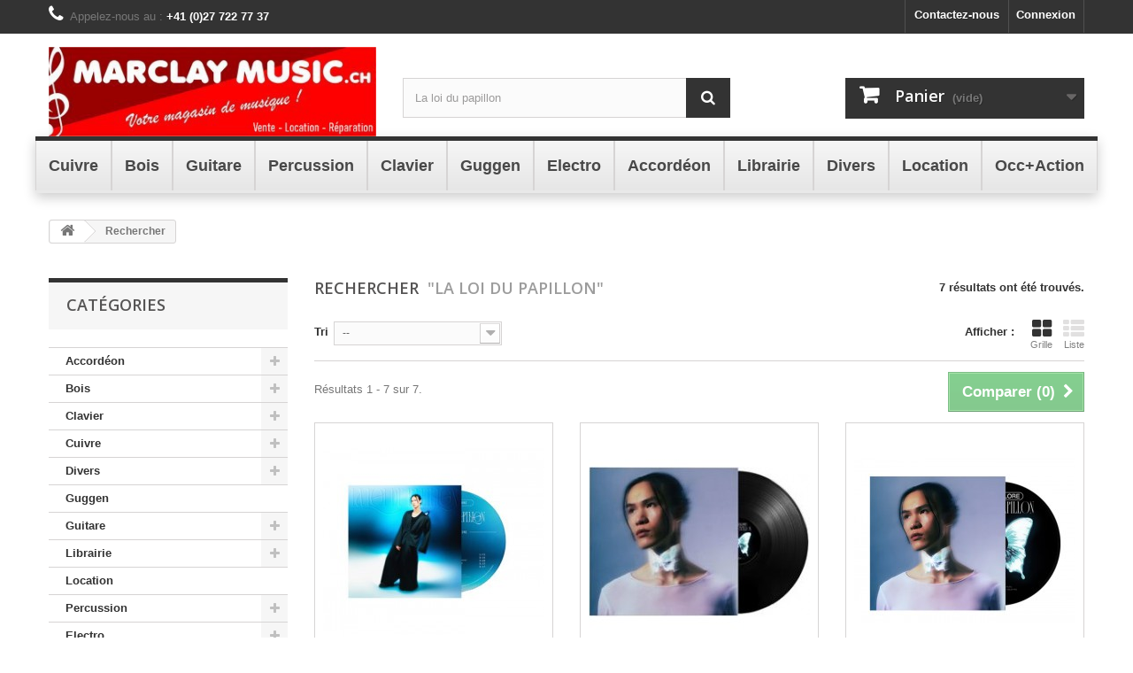

--- FILE ---
content_type: text/html; charset=utf-8
request_url: https://marclay-music.ch/shop/recherche?controller=search&orderby=position&orderway=desc&search_query=La+loi+du+papillon&submit_search=
body_size: 20840
content:
<!DOCTYPE HTML>
<!--[if lt IE 7]> <html class="no-js lt-ie9 lt-ie8 lt-ie7" lang="fr-fr"><![endif]-->
<!--[if IE 7]><html class="no-js lt-ie9 lt-ie8 ie7" lang="fr-fr"><![endif]-->
<!--[if IE 8]><html class="no-js lt-ie9 ie8" lang="fr-fr"><![endif]-->
<!--[if gt IE 8]> <html class="no-js ie9" lang="fr-fr"><![endif]-->
<html lang="fr-fr">
	<head>
		<meta charset="utf-8" />
		<title>Recherche - MARCLAY MUSIC Shop</title>
						<meta name="generator" content="PrestaShop" />
		<meta name="robots" content="index,follow" />
		<meta name="viewport" content="width=device-width, minimum-scale=0.25, maximum-scale=1.6, initial-scale=1.0" />
		<meta name="apple-mobile-web-app-capable" content="yes" />
		<link rel="icon" type="image/vnd.microsoft.icon" href="/shop/img/favicon.ico?1767891864" />
		<link rel="shortcut icon" type="image/x-icon" href="/shop/img/favicon.ico?1767891864" />
														<link rel="stylesheet" href="/shop/themes/default-bootstrap/css/global.css" type="text/css" media="all" />
																<link rel="stylesheet" href="/shop/themes/default-bootstrap/css/autoload/highdpi.css" type="text/css" media="all" />
																<link rel="stylesheet" href="/shop/themes/default-bootstrap/css/autoload/responsive-tables.css" type="text/css" media="all" />
																<link rel="stylesheet" href="/shop/themes/default-bootstrap/css/autoload/uniform.default.css" type="text/css" media="all" />
																<link rel="stylesheet" href="/shop/js/jquery/plugins/fancybox/jquery.fancybox.css" type="text/css" media="all" />
																<link rel="stylesheet" href="/shop/themes/default-bootstrap/css/product_list.css" type="text/css" media="all" />
																<link rel="stylesheet" href="/shop/themes/default-bootstrap/css/modules/blockbestsellers/blockbestsellers.css" type="text/css" media="all" />
																<link rel="stylesheet" href="/shop/themes/default-bootstrap/css/modules/blockcart/blockcart.css" type="text/css" media="all" />
																<link rel="stylesheet" href="/shop/js/jquery/plugins/bxslider/jquery.bxslider.css" type="text/css" media="all" />
																<link rel="stylesheet" href="/shop/themes/default-bootstrap/css/modules/blockcategories/blockcategories.css" type="text/css" media="all" />
																<link rel="stylesheet" href="/shop/themes/default-bootstrap/css/modules/blockcontact/blockcontact.css" type="text/css" media="all" />
																<link rel="stylesheet" href="/shop/themes/default-bootstrap/css/modules/blockmyaccountfooter/blockmyaccount.css" type="text/css" media="all" />
																<link rel="stylesheet" href="/shop/themes/default-bootstrap/css/modules/blocknewproducts/blocknewproducts.css" type="text/css" media="all" />
																<link rel="stylesheet" href="/shop/themes/default-bootstrap/css/modules/blocknewsletter/blocknewsletter.css" type="text/css" media="all" />
																<link rel="stylesheet" href="/shop/themes/default-bootstrap/css/modules/blocksearch/blocksearch.css" type="text/css" media="all" />
																<link rel="stylesheet" href="/shop/js/jquery/plugins/autocomplete/jquery.autocomplete.css" type="text/css" media="all" />
																<link rel="stylesheet" href="/shop/themes/default-bootstrap/css/modules/blockspecials/blockspecials.css" type="text/css" media="all" />
																<link rel="stylesheet" href="/shop/themes/default-bootstrap/css/modules/blocktags/blocktags.css" type="text/css" media="all" />
																<link rel="stylesheet" href="/shop/themes/default-bootstrap/css/modules/blocktopmenu/css/blocktopmenu.css" type="text/css" media="all" />
																<link rel="stylesheet" href="/shop/themes/default-bootstrap/css/modules/blocktopmenu/css/superfish-modified.css" type="text/css" media="all" />
																<link rel="stylesheet" href="/shop/themes/default-bootstrap/css/modules/blockuserinfo/blockuserinfo.css" type="text/css" media="all" />
																<link rel="stylesheet" href="/shop/themes/default-bootstrap/css/modules/blockviewed/blockviewed.css" type="text/css" media="all" />
																<link rel="stylesheet" href="/shop/themes/default-bootstrap/css/modules/homefeatured/homefeatured.css" type="text/css" media="all" />
																<link rel="stylesheet" href="/shop/modules/themeconfigurator/css/hooks.css" type="text/css" media="all" />
																<link rel="stylesheet" href="/shop/modules/paypal/views/css/paypal.css" type="text/css" media="all" />
																<link rel="stylesheet" href="/shop/modules/pm_advancedtopmenu/css/pm_advancedtopmenu_base.css" type="text/css" media="all" />
																<link rel="stylesheet" href="/shop/modules/pm_advancedtopmenu/css/pm_advancedtopmenu_product.css" type="text/css" media="all" />
																<link rel="stylesheet" href="/shop/modules/pm_advancedtopmenu/css/pm_advancedtopmenu_global-1.css" type="text/css" media="all" />
																<link rel="stylesheet" href="/shop/modules/pm_advancedtopmenu/css/pm_advancedtopmenu_advanced-1.css" type="text/css" media="all" />
														<script type="text/javascript">
var CUSTOMIZE_TEXTFIELD = 1;
var FancyboxI18nClose = 'Fermer';
var FancyboxI18nNext = 'Suivant';
var FancyboxI18nPrev = 'Pr&eacute;c&eacute;dent';
var ajax_allowed = true;
var ajaxsearch = true;
var baseDir = 'https://marclay-music.ch/shop/';
var baseUri = 'https://marclay-music.ch/shop/';
var blocksearch_type = 'top';
var comparator_max_item = '3';
var comparedProductsIds = [];
var contentOnly = false;
var currency = {"id":1,"name":"Franc","iso_code":"CHF","iso_code_num":"756","sign":"CHF","blank":"1","conversion_rate":"1.000000","deleted":"0","format":"5","decimals":"1","active":"1","prefix":"CHF ","suffix":"","id_shop_list":null,"force_id":false};
var currencyBlank = 1;
var currencyFormat = 5;
var currencyRate = 1;
var currencySign = 'CHF';
var customizationIdMessage = 'Personnalisation';
var delete_txt = 'Supprimer';
var displayList = false;
var freeProductTranslation = 'Offert !';
var freeShippingTranslation = 'Livraison gratuite !';
var generated_date = 1768963464;
var hasDeliveryAddress = false;
var highDPI = false;
var id_lang = 1;
var img_dir = 'https://marclay-music.ch/shop/themes/default-bootstrap/img/';
var instantsearch = false;
var isGuest = 0;
var isLogged = 0;
var isMobile = false;
var max_item = 'Vous ne pouvez pas ajouter plus de 3 produit(s) dans le comparateur.';
var min_item = 'Veuillez choisir au moins 1 produit.';
var page_name = 'search';
var placeholder_blocknewsletter = 'Saisissez votre adresse e-mail';
var priceDisplayMethod = 0;
var priceDisplayPrecision = 2;
var quickView = true;
var removingLinkText = 'supprimer cet article du panier';
var request = 'https://marclay-music.ch/shop/recherche?search_query=La+loi+du+papillon&submit_search=';
var roundMode = 2;
var search_url = 'https://marclay-music.ch/shop/recherche';
var static_token = '513be959dd5873c2dc40fb91226b5ba8';
var toBeDetermined = 'À définir';
var token = '81db7d39ba88bcf1a68212ba47225959';
var usingSecureMode = true;
</script>

						<script type="text/javascript" src="/shop/js/jquery/jquery-1.11.0.min.js"></script>
						<script type="text/javascript" src="/shop/js/jquery/jquery-migrate-1.2.1.min.js"></script>
						<script type="text/javascript" src="/shop/js/jquery/plugins/jquery.easing.js"></script>
						<script type="text/javascript" src="/shop/js/tools.js"></script>
						<script type="text/javascript" src="/shop/themes/default-bootstrap/js/global.js"></script>
						<script type="text/javascript" src="/shop/themes/default-bootstrap/js/autoload/10-bootstrap.min.js"></script>
						<script type="text/javascript" src="/shop/themes/default-bootstrap/js/autoload/15-jquery.total-storage.min.js"></script>
						<script type="text/javascript" src="/shop/themes/default-bootstrap/js/autoload/15-jquery.uniform-modified.js"></script>
						<script type="text/javascript" src="/shop/js/jquery/plugins/fancybox/jquery.fancybox.js"></script>
						<script type="text/javascript" src="/shop/themes/default-bootstrap/js/products-comparison.js"></script>
						<script type="text/javascript" src="/shop/themes/default-bootstrap/js/modules/blockcart/ajax-cart.js"></script>
						<script type="text/javascript" src="/shop/js/jquery/plugins/jquery.scrollTo.js"></script>
						<script type="text/javascript" src="/shop/js/jquery/plugins/jquery.serialScroll.js"></script>
						<script type="text/javascript" src="/shop/js/jquery/plugins/bxslider/jquery.bxslider.js"></script>
						<script type="text/javascript" src="/shop/themes/default-bootstrap/js/tools/treeManagement.js"></script>
						<script type="text/javascript" src="/shop/themes/default-bootstrap/js/modules/blocknewsletter/blocknewsletter.js"></script>
						<script type="text/javascript" src="/shop/js/jquery/plugins/autocomplete/jquery.autocomplete.js"></script>
						<script type="text/javascript" src="/shop/themes/default-bootstrap/js/modules/blocksearch/blocksearch.js"></script>
						<script type="text/javascript" src="/shop/themes/default-bootstrap/js/modules/blocktopmenu/js/hoverIntent.js"></script>
						<script type="text/javascript" src="/shop/themes/default-bootstrap/js/modules/blocktopmenu/js/superfish-modified.js"></script>
						<script type="text/javascript" src="/shop/themes/default-bootstrap/js/modules/blocktopmenu/js/blocktopmenu.js"></script>
						<script type="text/javascript" src="/shop/modules/pm_advancedtopmenu/js/pm_advancedtopmenu.js"></script>
						<script type="text/javascript" src="/shop/modules/ganalytics/views/js/GoogleAnalyticActionLib.js"></script>
							<script defer type="text/javascript">/*
 *
 *  2007-2022 PayPal
 *
 *  NOTICE OF LICENSE
 *
 *  This source file is subject to the Academic Free License (AFL 3.0)
 *  that is bundled with this package in the file LICENSE.txt.
 *  It is also available through the world-wide-web at this URL:
 *  http://opensource.org/licenses/afl-3.0.php
 *  If you did not receive a copy of the license and are unable to
 *  obtain it through the world-wide-web, please send an email
 *  to license@prestashop.com so we can send you a copy immediately.
 *
 *  DISCLAIMER
 *
 *  Do not edit or add to this file if you wish to upgrade PrestaShop to newer
 *  versions in the future. If you wish to customize PrestaShop for your
 *  needs please refer to http://www.prestashop.com for more information.
 *
 *  @author 2007-2022 PayPal
 *  @author 202 ecommerce <tech@202-ecommerce.com>
 *  @copyright PayPal
 *  @license http://opensource.org/licenses/osl-3.0.php Open Software License (OSL 3.0)
 *
 */


    

function updateFormDatas()
{
	var nb = $('#quantity_wanted').val();
	var id = $('#idCombination').val();

	$('.paypal_payment_form input[name=quantity]').val(nb);
	$('.paypal_payment_form input[name=id_p_attr]').val(id);
}
	
$(document).ready( function() {
    
		var baseDirPP = baseDir.replace('http:', 'https:');
		
	if($('#in_context_checkout_enabled').val() != 1)
	{
        $(document).on('click','#payment_paypal_express_checkout', function() {
			$('#paypal_payment_form_cart').submit();
			return false;
		});
	}


	var jquery_version = $.fn.jquery.split('.');
	if(jquery_version[0]>=1 && jquery_version[1] >= 7)
	{
		$('body').on('submit',".paypal_payment_form", function () {
			updateFormDatas();
		});
	}
	else {
		$('.paypal_payment_form').live('submit', function () {
			updateFormDatas();
		});
	}

	function displayExpressCheckoutShortcut() {
		var id_product = $('input[name="id_product"]').val();
		var id_product_attribute = $('input[name="id_product_attribute"]').val();
		$.ajax({
			type: "GET",
			url: baseDirPP+'/modules/paypal/express_checkout/ajax.php',
			data: { get_qty: "1", id_product: id_product, id_product_attribute: id_product_attribute },
			cache: false,
			success: function(result) {
				if (result == '1') {
					$('#container_express_checkout').slideDown();
				} else {
					$('#container_express_checkout').slideUp();
				}
				return true;
			}
		});
	}

	$('select[name^="group_"]').change(function () {
		setTimeout(function(){displayExpressCheckoutShortcut()}, 500);
	});

	$('.color_pick').click(function () {
		setTimeout(function(){displayExpressCheckoutShortcut()}, 500);
	});

    if($('body#product').length > 0) {
        setTimeout(function(){displayExpressCheckoutShortcut()}, 500);
    }
	
	
			

	var modulePath = 'modules/paypal';
	var subFolder = '/integral_evolution';

	var fullPath = baseDirPP + modulePath + subFolder;
	var confirmTimer = false;
		
	if ($('form[target="hss_iframe"]').length == 0) {
		if ($('select[name^="group_"]').length > 0)
			displayExpressCheckoutShortcut();
		return false;
	} else {
		checkOrder();
	}

	function checkOrder() {
		if(confirmTimer == false)
			confirmTimer = setInterval(getOrdersCount, 1000);
	}

	});


</script>	<!--[if lt IE 8]>
	<script type="text/javascript" src="https://marclay-music.ch/shop/modules/pm_advancedtopmenu/js/pm_advancedtopmenuiefix.js"></script>
	<![endif]-->
<!-- /MODULE PM_AdvancedTopMenu || Presta-Module.com -->
			<script type="text/javascript">
				(window.gaDevIds=window.gaDevIds||[]).push('d6YPbH');
				(function(i,s,o,g,r,a,m){i['GoogleAnalyticsObject']=r;i[r]=i[r]||function(){
				(i[r].q=i[r].q||[]).push(arguments)},i[r].l=1*new Date();a=s.createElement(o),
				m=s.getElementsByTagName(o)[0];a.async=1;a.src=g;m.parentNode.insertBefore(a,m)
				})(window,document,'script','//www.google-analytics.com/analytics.js','ga');
				ga('create', 'UA-113576609-1', 'auto');
				ga('require', 'ec');</script>
		<link rel="stylesheet" href="//fonts.googleapis.com/css?family=Open+Sans:300,600&amp;subset=latin,latin-ext" type="text/css" media="all" />
		<!--[if IE 8]>
		<script src="https://oss.maxcdn.com/libs/html5shiv/3.7.0/html5shiv.js"></script>
		<script src="https://oss.maxcdn.com/libs/respond.js/1.3.0/respond.min.js"></script>
		<![endif]-->
	</head>
	<body id="search" class="search show-left-column hide-right-column lang_fr">
					<div id="page">
			<div class="header-container">
				<header id="header">
																										<div class="nav">
							<div class="container">
								<div class="row">
									<nav><!-- Block user information module NAV  -->
<div class="header_user_info">
			<a class="login" href="https://marclay-music.ch/shop/mon-compte" rel="nofollow" title="Identifiez-vous">
			Connexion
		</a>
	</div>
<!-- /Block usmodule NAV -->
<div id="contact-link" >
	<a href="https://marclay-music.ch/shop/nous-contacter" title="Contactez-nous">Contactez-nous</a>
</div>
	<span class="shop-phone">
		<i class="icon-phone"></i>Appelez-nous au : <strong>+41 (0)27 722 77 37</strong>
	</span>
</nav>
								</div>
							</div>
						</div>
										<div>
						<div class="container">
							<div class="row">
								<div id="header_logo">
									<a href="https://marclay-music.ch/shop/" title="MARCLAY MUSIC Shop">
										<img class="logo img-responsive" src="https://marclay-music.ch/shop/img/marclay-music-shop-logo-1767891863.jpg" alt="MARCLAY MUSIC Shop" width="400" height="109"/>
									</a>
								</div>
								<!-- Block search module TOP -->
<div id="search_block_top" class="col-sm-4 clearfix">
	<form id="searchbox" method="get" action="//marclay-music.ch/shop/recherche" >
		<input type="hidden" name="controller" value="search" />
		<input type="hidden" name="orderby" value="position" />
		<input type="hidden" name="orderway" value="desc" />
		<input class="search_query form-control" type="text" id="search_query_top" name="search_query" placeholder="Rechercher" value="La loi du papillon" />
		<button type="submit" name="submit_search" class="btn btn-default button-search">
			<span>Rechercher</span>
		</button>
	</form>
</div>
<!-- /Block search module TOP --><!-- MODULE Block cart -->
<div class="col-sm-4 clearfix">
	<div class="shopping_cart">
		<a href="https://marclay-music.ch/shop/commande" title="Voir mon panier" rel="nofollow">
			<b>Panier</b>
			<span class="ajax_cart_quantity unvisible">0</span>
			<span class="ajax_cart_product_txt unvisible">Produit</span>
			<span class="ajax_cart_product_txt_s unvisible">Produits</span>
			<span class="ajax_cart_total unvisible">
							</span>
			<span class="ajax_cart_no_product">(vide)</span>
					</a>
					<div class="cart_block block exclusive">
				<div class="block_content">
					<!-- block list of products -->
					<div class="cart_block_list">
												<p class="cart_block_no_products">
							Aucun produit
						</p>
																		<div class="cart-prices">
							<div class="cart-prices-line first-line">
								<span class="price cart_block_shipping_cost ajax_cart_shipping_cost unvisible">
																			 À définir																	</span>
								<span class="unvisible">
									Livraison
								</span>
							</div>
																					<div class="cart-prices-line last-line">
								<span class="price cart_block_total ajax_block_cart_total">0.00 CHF</span>
								<span>Total</span>
							</div>
													</div>
						<p class="cart-buttons">
							<a id="button_order_cart" class="btn btn-default button button-small" href="https://marclay-music.ch/shop/commande" title="Commander" rel="nofollow">
								<span>
									Commander<i class="icon-chevron-right right"></i>
								</span>
							</a>
						</p>
					</div>
				</div>
			</div><!-- .cart_block -->
			</div>
</div>

	<div id="layer_cart">
		<div class="clearfix">
			<div class="layer_cart_product col-xs-12 col-md-6">
				<span class="cross" title="Fermer la fenêtre"></span>
				<span class="title">
					<i class="icon-check"></i>Produit ajouté au panier avec succès
				</span>
				<div class="product-image-container layer_cart_img">
				</div>
				<div class="layer_cart_product_info">
					<span id="layer_cart_product_title" class="product-name"></span>
					<span id="layer_cart_product_attributes"></span>
					<div>
						<strong class="dark">Quantité</strong>
						<span id="layer_cart_product_quantity"></span>
					</div>
					<div>
						<strong class="dark">Total</strong>
						<span id="layer_cart_product_price"></span>
					</div>
				</div>
			</div>
			<div class="layer_cart_cart col-xs-12 col-md-6">
				<span class="title">
					<!-- Plural Case [both cases are needed because page may be updated in Javascript] -->
					<span class="ajax_cart_product_txt_s  unvisible">
						Il y a <span class="ajax_cart_quantity">0</span> produits dans votre panier.
					</span>
					<!-- Singular Case [both cases are needed because page may be updated in Javascript] -->
					<span class="ajax_cart_product_txt ">
						Il y a 1 produit dans votre panier.
					</span>
				</span>
				<div class="layer_cart_row">
					<strong class="dark">
						Total produits
											</strong>
					<span class="ajax_block_products_total">
											</span>
				</div>

								<div class="layer_cart_row">
					<strong class="dark unvisible">
						Frais de port&nbsp;					</strong>
					<span class="ajax_cart_shipping_cost unvisible">
													 À définir											</span>
				</div>
								<div class="layer_cart_row">
					<strong class="dark">
						Total
											</strong>
					<span class="ajax_block_cart_total">
											</span>
				</div>
				<div class="button-container">
					<span class="continue btn btn-default button exclusive-medium" title="Continuer mes achats">
						<span>
							<i class="icon-chevron-left left"></i>Continuer mes achats
						</span>
					</span>
					<a class="btn btn-default button button-medium"	href="https://marclay-music.ch/shop/commande" title="Commander" rel="nofollow">
						<span>
							Commander<i class="icon-chevron-right right"></i>
						</span>
					</a>
				</div>
			</div>
		</div>
		<div class="crossseling"></div>
	</div> <!-- #layer_cart -->
	<div class="layer_cart_overlay"></div>

<!-- /MODULE Block cart -->
<!-- MODULE PM_AdvancedTopMenu || Presta-Module.com -->
<div id="adtm_menu">
<div id="adtm_menu_inner" class="clearfix">
<ul id="menu">
	<li class="li-niveau1 advtm_menu_toggle">
		<a class="a-niveau1 adtm_toggle_menu_button"><span class="advtm_menu_span adtm_toggle_menu_button_text">Menu</span></a>
	</li>

					<li class="li-niveau1 advtm_menu_1 sub"><a href="https://marclay-music.ch/shop/3-cuivre" title="Cuivre"  class=" a-niveau1"><span class="advtm_menu_span advtm_menu_span_1">Cuivre</span><!--[if gte IE 7]><!--></a><!--<![endif]-->
<!--[if lte IE 6]><table><tr><td><![endif]-->
	<div class="adtm_sub">
				<table class="columnWrapTable"><tr>
									<td class="adtm_column_wrap_td advtm_column_wrap_td_1">
				<div class="adtm_column_wrap advtm_column_wrap_1">
								<div class="adtm_column_wrap_sizer">&nbsp;</div>
																											<div class="adtm_column adtm_column_1">
													<span class="column_wrap_title"><a href="https://marclay-music.ch/shop/16-cornet-bugle" title="Cornet - Bugle"  class="">Cornet - Bugle</a></span>																										</div>
											
																											<div class="adtm_column adtm_column_2">
													<span class="column_wrap_title"><a href="https://marclay-music.ch/shop/17-trompette" title="Trompette"  class="">Trompette</a></span>																										</div>
											
																											<div class="adtm_column adtm_column_3">
													<span class="column_wrap_title"><a href="https://marclay-music.ch/shop/19-alto-mib" title="Alto mib / Cor"  class="">Alto mib / Cor</a></span>																										</div>
											
																											<div class="adtm_column adtm_column_4">
													<span class="column_wrap_title"><a href="https://marclay-music.ch/shop/18-baryton-euphonium" title="Baryton - Euphonium"  class="">Baryton - Euphonium</a></span>																										</div>
											
																											<div class="adtm_column adtm_column_5">
													<span class="column_wrap_title"><a href="https://marclay-music.ch/shop/20-trombone" title="Trombone"  class="">Trombone</a></span>																										</div>
											
																											<div class="adtm_column adtm_column_6">
													<span class="column_wrap_title"><a href="https://marclay-music.ch/shop/22-tuba-basse-sousaphone" title="Tuba, basse, sousaphone"  class="">Tuba, basse, sousaphone</a></span>																										</div>
											
																											<div class="adtm_column adtm_column_8">
													<span class="column_wrap_title"><a href="https://marclay-music.ch/shop/36-occasion-liquidation" title="OCCASION - LIQUIDATION"  class="">OCCASION - LIQUIDATION</a></span>																										</div>
											
												</div>
				</td>
												<td class="adtm_column_wrap_td advtm_column_wrap_td_2">
				<div class="adtm_column_wrap advtm_column_wrap_2">
								<div class="adtm_column_wrap_sizer">&nbsp;</div>
																											<div class="adtm_column adtm_column_7">
													<span class="column_wrap_title"><a href="https://marclay-music.ch/shop/5-accessoires" title="Accessoires"  class="">Accessoires</a></span>																						<ul class="adtm_elements adtm_elements_7">
																											<li><a href="https://marclay-music.ch/shop/10000068-embouchures" title="Embouchures"  class="">Embouchures</a></li>
																																				<li><a href="https://marclay-music.ch/shop/10000094-housse-etui" title="Housse / Etui"  class="">Housse / Etui</a></li>
																																				<li><a href="https://marclay-music.ch/shop/10000093-sourdine" title="Sourdine"  class="">Sourdine</a></li>
																																				<li><a href="https://marclay-music.ch/shop/10000103-autres" title="Autres"  class="">Autres</a></li>
																									</ul>
																			</div>
											
												</div>
				</td>
							</tr></table>
			</div>
<!--[if lte IE 6]></td></tr></table></a><![endif]-->
</li>

					<li class="li-niveau1 advtm_menu_2 sub"><a href="https://marclay-music.ch/shop/4-bois" title="Bois"  class=" a-niveau1"><span class="advtm_menu_span advtm_menu_span_2">Bois</span><!--[if gte IE 7]><!--></a><!--<![endif]-->
<!--[if lte IE 6]><table><tr><td><![endif]-->
	<div class="adtm_sub">
				<table class="columnWrapTable"><tr>
									<td class="adtm_column_wrap_td advtm_column_wrap_td_3">
				<div class="adtm_column_wrap advtm_column_wrap_3">
								<div class="adtm_column_wrap_sizer">&nbsp;</div>
																											<div class="adtm_column adtm_column_9">
													<span class="column_wrap_title"><a href="https://marclay-music.ch/shop/42-clarinette" title="Clarinette"  class="">Clarinette</a></span>																										</div>
											
																											<div class="adtm_column adtm_column_10">
													<span class="column_wrap_title"><a href="https://marclay-music.ch/shop/43-saxophone" title="Saxophone"  class="">Saxophone</a></span>																										</div>
											
																											<div class="adtm_column adtm_column_11">
													<span class="column_wrap_title"><a href="https://marclay-music.ch/shop/44-flute" title="Flute"  class="">Flute</a></span>																										</div>
											
																											<div class="adtm_column adtm_column_12">
													<span class="column_wrap_title"><a href="https://marclay-music.ch/shop/45-accessoires" title="Accessoires"  class="">Accessoires</a></span>																										</div>
											
																											<div class="adtm_column adtm_column_13">
													<span class="column_wrap_title"><a href="https://marclay-music.ch/shop/10000085-bec" title="Bec"  class="">Bec</a></span>																										</div>
											
																											<div class="adtm_column adtm_column_15">
													<span class="column_wrap_title"><a href="https://marclay-music.ch/shop/37-occasion" title="OCCASION"  class="">OCCASION</a></span>																										</div>
											
												</div>
				</td>
												<td class="adtm_column_wrap_td advtm_column_wrap_td_4">
				<div class="adtm_column_wrap advtm_column_wrap_4">
								<div class="adtm_column_wrap_sizer">&nbsp;</div>
																											<div class="adtm_column adtm_column_14">
													<span class="column_wrap_title"><a href="https://marclay-music.ch/shop/10000065-anches" title="Anches"  class="">Anches</a></span>																						<ul class="adtm_elements adtm_elements_14">
																											<li><a href="https://marclay-music.ch/shop/10000066-clarinette" title="Clarinette"  class="">Clarinette</a></li>
																																				<li><a href="https://marclay-music.ch/shop/10000077-saxophone" title="Saxophone"  class="">Saxophone</a></li>
																																				<li><a href="https://marclay-music.ch/shop/10000092-liquidations" title="Liquidations"  class="">Liquidations</a></li>
																									</ul>
																			</div>
											
												</div>
				</td>
							</tr></table>
			</div>
<!--[if lte IE 6]></td></tr></table></a><![endif]-->
</li>

					<li class="li-niveau1 advtm_menu_3 sub"><a href="https://marclay-music.ch/shop/7-guitare" title="Guitare"  class=" a-niveau1"><span class="advtm_menu_span advtm_menu_span_3">Guitare</span><!--[if gte IE 7]><!--></a><!--<![endif]-->
<!--[if lte IE 6]><table><tr><td><![endif]-->
	<div class="adtm_sub">
				<table class="columnWrapTable"><tr>
									<td class="adtm_column_wrap_td advtm_column_wrap_td_5">
				<div class="adtm_column_wrap advtm_column_wrap_5">
								<div class="adtm_column_wrap_sizer">&nbsp;</div>
																											<div class="adtm_column adtm_column_16">
													<span class="column_wrap_title"><a href="https://marclay-music.ch/shop/12-classique" title="Classique"  class="">Classique</a></span>																										</div>
											
																											<div class="adtm_column adtm_column_17">
													<span class="column_wrap_title"><a href="https://marclay-music.ch/shop/21-acoustique" title="Acoustique"  class="">Acoustique</a></span>																										</div>
											
																											<div class="adtm_column adtm_column_18">
													<span class="column_wrap_title"><a href="https://marclay-music.ch/shop/13-electrique" title="Electrique"  class="">Electrique</a></span>																										</div>
											
																											<div class="adtm_column adtm_column_19">
													<span class="column_wrap_title"><a href="https://marclay-music.ch/shop/9-basse" title="Basse"  class="">Basse</a></span>																										</div>
											
																											<div class="adtm_column adtm_column_20">
													<span class="column_wrap_title"><a href="https://marclay-music.ch/shop/14-ukulele" title="Ukulele"  class="">Ukulele</a></span>																										</div>
											
																											<div class="adtm_column adtm_column_22">
													<span class="column_wrap_title"><a href="https://marclay-music.ch/shop/35-pdale" title="P&eacute;dale"  class="">P&eacute;dale</a></span>																										</div>
											
																											<div class="adtm_column adtm_column_23">
													<span class="column_wrap_title"><a href="https://marclay-music.ch/shop/10000099-cordes" title="Cordes"  class="">Cordes</a></span>																										</div>
											
																											<div class="adtm_column adtm_column_24">
													<span class="column_wrap_title"><a href="https://marclay-music.ch/shop/10000096-housse-coffre" title="Housse / Coffre"  class="">Housse / Coffre</a></span>																										</div>
											
																											<div class="adtm_column adtm_column_25">
													<span class="column_wrap_title"><a href="https://marclay-music.ch/shop/30-accessoires-guitares" title="Accessoires Guitares"  class="">Accessoires Guitares</a></span>																										</div>
											
																											<div class="adtm_column adtm_column_26">
													<span class="column_wrap_title"><a href="https://marclay-music.ch/shop/38-occasion" title="OCCASION"  class="">OCCASION</a></span>																										</div>
											
												</div>
				</td>
												<td class="adtm_column_wrap_td advtm_column_wrap_td_6">
				<div class="adtm_column_wrap advtm_column_wrap_6">
								<div class="adtm_column_wrap_sizer">&nbsp;</div>
																											<div class="adtm_column adtm_column_21">
													<span class="column_wrap_title"><a href="https://marclay-music.ch/shop/8-ampli" title="Ampli"  class="">Ampli</a></span>																						<ul class="adtm_elements adtm_elements_21">
																											<li><a href="https://marclay-music.ch/shop/55-acoustique" title="Acoustique"  class="">Acoustique</a></li>
																																				<li><a href="https://marclay-music.ch/shop/56-basse" title="Basse"  class="">Basse</a></li>
																																				<li><a href="https://marclay-music.ch/shop/54-electrique" title="Electrique"  class="">Electrique</a></li>
																									</ul>
																			</div>
											
												</div>
				</td>
							</tr></table>
			</div>
<!--[if lte IE 6]></td></tr></table></a><![endif]-->
</li>

					<li class="li-niveau1 advtm_menu_4 sub"><a href="https://marclay-music.ch/shop/6-percussion" title="Percussion"  class=" a-niveau1"><span class="advtm_menu_span advtm_menu_span_4">Percussion</span><!--[if gte IE 7]><!--></a><!--<![endif]-->
<!--[if lte IE 6]><table><tr><td><![endif]-->
	<div class="adtm_sub">
				<table class="columnWrapTable"><tr>
									<td class="adtm_column_wrap_td advtm_column_wrap_td_7">
				<div class="adtm_column_wrap advtm_column_wrap_7">
								<div class="adtm_column_wrap_sizer">&nbsp;</div>
																											<div class="adtm_column adtm_column_27">
													<span class="column_wrap_title"><a href="https://marclay-music.ch/shop/47-batterie" title="Batterie"  class="">Batterie</a></span>																										</div>
											
																											<div class="adtm_column adtm_column_28">
													<span class="column_wrap_title"><a href="https://marclay-music.ch/shop/48-concert-dfil" title="Concert / D&eacute;fil&eacute;"  class="">Concert / D&eacute;fil&eacute;</a></span>																										</div>
											
																											<div class="adtm_column adtm_column_29">
													<span class="column_wrap_title"><a href="https://marclay-music.ch/shop/10000060-cymbales" title="Cymbales"  class="">Cymbales</a></span>																										</div>
											
																											<div class="adtm_column adtm_column_30">
													<span class="column_wrap_title"><a href="https://marclay-music.ch/shop/10000062-baguettes" title="Baguettes"  class="">Baguettes</a></span>																										</div>
											
																											<div class="adtm_column adtm_column_31">
													<span class="column_wrap_title"><a href="https://marclay-music.ch/shop/49-percu-diverses" title="Percu diverses"  class="">Percu diverses</a></span>																										</div>
											
												</div>
				</td>
												<td class="adtm_column_wrap_td advtm_column_wrap_td_8">
				<div class="adtm_column_wrap advtm_column_wrap_8">
								<div class="adtm_column_wrap_sizer">&nbsp;</div>
																											<div class="adtm_column adtm_column_32">
													<span class="column_wrap_title"><a href="https://marclay-music.ch/shop/24-accessoires" title="Accessoires"  class="">Accessoires</a></span>																						<ul class="adtm_elements adtm_elements_32">
																											<li><a href="https://marclay-music.ch/shop/10000088-peaux" title="Peaux"  class="">Peaux</a></li>
																																				<li><a href="https://marclay-music.ch/shop/10000069-pied-stand" title="Pied-stand"  class="">Pied-stand</a></li>
																									</ul>
																			</div>
											
												</div>
				</td>
							</tr></table>
			</div>
<!--[if lte IE 6]></td></tr></table></a><![endif]-->
</li>

					<li class="li-niveau1 advtm_menu_5 sub"><a href="https://marclay-music.ch/shop/15-clavier" title="Clavier"  class=" a-niveau1"><span class="advtm_menu_span advtm_menu_span_5">Clavier</span><!--[if gte IE 7]><!--></a><!--<![endif]-->
<!--[if lte IE 6]><table><tr><td><![endif]-->
	<div class="adtm_sub">
				<table class="columnWrapTable"><tr>
									<td class="adtm_column_wrap_td advtm_column_wrap_td_9">
				<div class="adtm_column_wrap advtm_column_wrap_9">
								<div class="adtm_column_wrap_sizer">&nbsp;</div>
																											<div class="adtm_column adtm_column_33">
													<span class="column_wrap_title"><a href="https://marclay-music.ch/shop/27-piano-numrique" title="Piano num&eacute;rique"  class="">Piano num&eacute;rique</a></span>																										</div>
											
																											<div class="adtm_column adtm_column_34">
													<span class="column_wrap_title"><a href="https://marclay-music.ch/shop/26-keyboard" title="Keyboard"  class="">Keyboard</a></span>																										</div>
											
																											<div class="adtm_column adtm_column_35">
													<span class="column_wrap_title"><a href="https://marclay-music.ch/shop/28-synth-autres" title="Synth&eacute; - autres"  class="">Synth&eacute; - autres</a></span>																										</div>
											
																											<div class="adtm_column adtm_column_36">
													<span class="column_wrap_title"><a href="https://marclay-music.ch/shop/25-accessoires" title="Accessoires"  class="">Accessoires</a></span>																										</div>
											
												</div>
				</td>
							</tr></table>
			</div>
<!--[if lte IE 6]></td></tr></table></a><![endif]-->
</li>

<li class="li-niveau1 advtm_menu_6 menuHaveNoMobileSubMenu"><a href="https://marclay-music.ch/shop/52-guggen" title="Guggen"  class=" a-niveau1"><span class="advtm_menu_span advtm_menu_span_6">Guggen</span></a></li>

					<li class="li-niveau1 advtm_menu_7 sub"><a href="https://marclay-music.ch/shop/10-electro" title="Electro"  class=" a-niveau1"><span class="advtm_menu_span advtm_menu_span_7">Electro</span><!--[if gte IE 7]><!--></a><!--<![endif]-->
<!--[if lte IE 6]><table><tr><td><![endif]-->
	<div class="adtm_sub">
				<table class="columnWrapTable"><tr>
									<td class="adtm_column_wrap_td advtm_column_wrap_td_10">
				<div class="adtm_column_wrap advtm_column_wrap_10">
								<div class="adtm_column_wrap_sizer">&nbsp;</div>
																											<div class="adtm_column adtm_column_37">
													<span class="column_wrap_title"><a href="https://marclay-music.ch/shop/41-sono" title="Sono"  class="">Sono</a></span>																										</div>
											
																											<div class="adtm_column adtm_column_38">
													<span class="column_wrap_title"><a href="https://marclay-music.ch/shop/10000095-studio" title="Studio"  class="">Studio</a></span>																										</div>
											
																											<div class="adtm_column adtm_column_39">
													<span class="column_wrap_title"><a href="https://marclay-music.ch/shop/46-dj" title="DJ"  class="">DJ</a></span>																										</div>
											
																											<div class="adtm_column adtm_column_40">
													<span class="column_wrap_title"><a href="https://marclay-music.ch/shop/39-light" title="Light"  class="">Light</a></span>																										</div>
											
																											<div class="adtm_column adtm_column_41">
													<span class="column_wrap_title"><a href="https://marclay-music.ch/shop/10000086-micro" title="Micro"  class="">Micro</a></span>																										</div>
											
																											<div class="adtm_column adtm_column_42">
													<span class="column_wrap_title"><a href="https://marclay-music.ch/shop/10000064-cables" title="C&acirc;bles"  class="">C&acirc;bles</a></span>																										</div>
											
																											<div class="adtm_column adtm_column_43">
													<span class="column_wrap_title"><a href="https://marclay-music.ch/shop/10000063-accessoires" title="Accessoires"  class="">Accessoires</a></span>																										</div>
											
												</div>
				</td>
							</tr></table>
			</div>
<!--[if lte IE 6]></td></tr></table></a><![endif]-->
</li>

					<li class="li-niveau1 advtm_menu_8 sub"><a href="https://marclay-music.ch/shop/33-accordeon" title="Accord&eacute;on"  class=" a-niveau1"><span class="advtm_menu_span advtm_menu_span_8">Accord&eacute;on</span><!--[if gte IE 7]><!--></a><!--<![endif]-->
<!--[if lte IE 6]><table><tr><td><![endif]-->
	<div class="adtm_sub">
				<table class="columnWrapTable"><tr>
									<td class="adtm_column_wrap_td advtm_column_wrap_td_11">
				<div class="adtm_column_wrap advtm_column_wrap_11">
								<div class="adtm_column_wrap_sizer">&nbsp;</div>
																											<div class="adtm_column adtm_column_44">
													<span class="column_wrap_title"><a href="https://marclay-music.ch/shop/40-accordeon" title="Accord&eacute;on"  class="">Accord&eacute;on</a></span>																										</div>
											
																											<div class="adtm_column adtm_column_45">
													<span class="column_wrap_title"><a href="https://marclay-music.ch/shop/34-harmonica" title="Harmonica"  class="">Harmonica</a></span>																										</div>
											
																											<div class="adtm_column adtm_column_46">
													<span class="column_wrap_title"><a href="https://marclay-music.ch/shop/10000101-accessoires" title="Accessoires"  class="">Accessoires</a></span>																										</div>
											
												</div>
				</td>
							</tr></table>
			</div>
<!--[if lte IE 6]></td></tr></table></a><![endif]-->
</li>

					<li class="li-niveau1 advtm_menu_9 sub"><a href="https://marclay-music.ch/shop/10000055-librairie" title="Librairie"  class=" a-niveau1"><span class="advtm_menu_span advtm_menu_span_9">Librairie</span><!--[if gte IE 7]><!--></a><!--<![endif]-->
<!--[if lte IE 6]><table><tr><td><![endif]-->
	<div class="adtm_sub">
				<table class="columnWrapTable"><tr>
									<td class="adtm_column_wrap_td advtm_column_wrap_td_12">
				<div class="adtm_column_wrap advtm_column_wrap_12">
								<div class="adtm_column_wrap_sizer">&nbsp;</div>
																											<div class="adtm_column adtm_column_47">
													<span class="column_wrap_title"><a href="https://marclay-music.ch/shop/10000071-piano-clavier" title="Piano - clavier"  class="">Piano - clavier</a></span>																						<ul class="adtm_elements adtm_elements_47">
																											<li><a href="https://marclay-music.ch/shop/10000097-4-mains" title="4 mains"  class="">4 mains</a></li>
																																				<li><a href="https://marclay-music.ch/shop/10000087-autres" title="Autres"  class="">Autres</a></li>
																																				<li><a href="https://marclay-music.ch/shop/10000072-methode-etude" title="M&eacute;thode - Etude"  class="">M&eacute;thode - Etude</a></li>
																									</ul>
																			</div>
											
												</div>
				</td>
												<td class="adtm_column_wrap_td advtm_column_wrap_td_13">
				<div class="adtm_column_wrap advtm_column_wrap_13">
								<div class="adtm_column_wrap_sizer">&nbsp;</div>
																											<div class="adtm_column adtm_column_48">
													<span class="column_wrap_title"><a href="https://marclay-music.ch/shop/10000056-cuivre" title="Cuivre"  class="">Cuivre</a></span>																						<ul class="adtm_elements adtm_elements_48">
																											<li><a href="https://marclay-music.ch/shop/10000080-autres-cuivres" title="Autres cuivres"  class="">Autres cuivres</a></li>
																																				<li><a href="https://marclay-music.ch/shop/10000057-cornet-trompette" title="Cornet - Trompette"  class="">Cornet - Trompette</a></li>
																									</ul>
																			</div>
											
												</div>
				</td>
												<td class="adtm_column_wrap_td advtm_column_wrap_td_14">
				<div class="adtm_column_wrap advtm_column_wrap_14">
								<div class="adtm_column_wrap_sizer">&nbsp;</div>
																											<div class="adtm_column adtm_column_49">
													<span class="column_wrap_title"><a href="https://marclay-music.ch/shop/10000083-accordeonharmonica" title="Accord&eacute;on/Harmonica"  class="">Accord&eacute;on/Harmonica</a></span>																										</div>
											
																											<div class="adtm_column adtm_column_52">
													<span class="column_wrap_title"><a href="https://marclay-music.ch/shop/10000076-chant" title="Chant"  class="">Chant</a></span>																										</div>
											
																											<div class="adtm_column adtm_column_53">
													<span class="column_wrap_title"><a href="https://marclay-music.ch/shop/10000079-solfege-rythme" title="Solf&egrave;ge - Rythme"  class="">Solf&egrave;ge - Rythme</a></span>																										</div>
											
																											<div class="adtm_column adtm_column_54">
													<span class="column_wrap_title"><a href="https://marclay-music.ch/shop/10000078-logiciel" title="Logiciel"  class="">Logiciel</a></span>																										</div>
											
																											<div class="adtm_column adtm_column_55">
													<span class="column_wrap_title"><a href="https://marclay-music.ch/shop/10000067-papier-a-musique" title="Papier &agrave;  musique"  class="">Papier &agrave;  musique</a></span>																										</div>
											
																											<div class="adtm_column adtm_column_56">
													<span class="column_wrap_title"><a href="https://marclay-music.ch/shop/10000084-percussion" title="Percussion"  class="">Percussion</a></span>																										</div>
											
																											<div class="adtm_column adtm_column_57">
													<span class="column_wrap_title"><a href="https://marclay-music.ch/shop/10000061-accessoires" title="Accessoires"  class="">Accessoires</a></span>																										</div>
											
												</div>
				</td>
												<td class="adtm_column_wrap_td advtm_column_wrap_td_15">
				<div class="adtm_column_wrap advtm_column_wrap_15">
								<div class="adtm_column_wrap_sizer">&nbsp;</div>
																											<div class="adtm_column adtm_column_50">
													<span class="column_wrap_title"><a href="https://marclay-music.ch/shop/10000073-bois" title="Bois"  class="">Bois</a></span>																						<ul class="adtm_elements adtm_elements_50">
																											<li><a href="https://marclay-music.ch/shop/10000091-autres-bois" title="Autres Bois"  class="">Autres Bois</a></li>
																																				<li><a href="https://marclay-music.ch/shop/10000081-clarinette" title="Clarinette"  class="">Clarinette</a></li>
																																				<li><a href="https://marclay-music.ch/shop/10000074-flute-a-bec" title="Fl&ucirc;te &agrave; bec"  class="">Fl&ucirc;te &agrave; bec</a></li>
																																				<li><a href="https://marclay-music.ch/shop/10000082-flute-traversiere" title="Fl&ucirc;te traversi&egrave;re"  class="">Fl&ucirc;te traversi&egrave;re</a></li>
																																				<li><a href="https://marclay-music.ch/shop/10000090-sax" title="Sax"  class="">Sax</a></li>
																									</ul>
																			</div>
											
												</div>
				</td>
												<td class="adtm_column_wrap_td advtm_column_wrap_td_16">
				<div class="adtm_column_wrap advtm_column_wrap_16">
								<div class="adtm_column_wrap_sizer">&nbsp;</div>
																											<div class="adtm_column adtm_column_51">
													<span class="column_wrap_title"><a href="https://marclay-music.ch/shop/10000058-cordes" title="Cordes"  class="">Cordes</a></span>																						<ul class="adtm_elements adtm_elements_51">
																											<li><a href="https://marclay-music.ch/shop/10000075-guitare" title="Guitare ..."  class="">Guitare ...</a></li>
																																				<li><a href="https://marclay-music.ch/shop/10000070-harpe" title="Harpe"  class="">Harpe</a></li>
																																				<li><a href="https://marclay-music.ch/shop/10000059-violon-violoncelle-contrebasse" title="Violon - violoncelle - contrebasse ..."  class="">Violon - violoncelle - contrebasse ...</a></li>
																									</ul>
																			</div>
											
												</div>
				</td>
							</tr></table>
			</div>
<!--[if lte IE 6]></td></tr></table></a><![endif]-->
</li>

					<li class="li-niveau1 advtm_menu_10 sub"><a href="https://marclay-music.ch/shop/23-divers" title="Divers"  class=" a-niveau1"><span class="advtm_menu_span advtm_menu_span_10">Divers</span><!--[if gte IE 7]><!--></a><!--<![endif]-->
<!--[if lte IE 6]><table><tr><td><![endif]-->
	<div class="adtm_sub">
				<table class="columnWrapTable"><tr>
									<td class="adtm_column_wrap_td advtm_column_wrap_td_17">
				<div class="adtm_column_wrap advtm_column_wrap_17">
								<div class="adtm_column_wrap_sizer">&nbsp;</div>
																											<div class="adtm_column adtm_column_58">
													<span class="column_wrap_title"><a href="https://marclay-music.ch/shop/50-bijoux-gadgets" title="Bijoux - Gadgets"  class="">Bijoux - Gadgets</a></span>																										</div>
											
																											<div class="adtm_column adtm_column_59">
													<span class="column_wrap_title"><a href="https://marclay-music.ch/shop/31-instruments-du-monde" title="Instruments du monde"  class="">Instruments du monde</a></span>																										</div>
											
																											<div class="adtm_column adtm_column_60">
													<span class="column_wrap_title"><a href="https://marclay-music.ch/shop/10000089-lutrin-divers" title="Lutrin + Divers"  class="">Lutrin + Divers</a></span>																										</div>
											
																											<div class="adtm_column adtm_column_61">
													<span class="column_wrap_title"><a href="https://marclay-music.ch/shop/10000102-violon" title="Violon ..."  class="">Violon ...</a></span>																										</div>
											
																											<div class="adtm_column adtm_column_62">
													<span class="column_wrap_title"><a href="https://marclay-music.ch/shop/10000100-cd" title="CD - Vinyle - Disque"  class="">CD - Vinyle - Disque</a></span>																										</div>
											
																											<div class="adtm_column adtm_column_63">
													<span class="column_wrap_title"><a href="https://marclay-music.ch/shop/57-reparation" title="R&eacute;paration"  class="">R&eacute;paration</a></span>																										</div>
											
												</div>
				</td>
							</tr></table>
			</div>
<!--[if lte IE 6]></td></tr></table></a><![endif]-->
</li>

<li class="li-niveau1 advtm_menu_11 menuHaveNoMobileSubMenu"><a href="https://marclay-music.ch/shop/51-location" title="Location"  class=" a-niveau1"><span class="advtm_menu_span advtm_menu_span_11">Location</span></a></li>

<li class="li-niveau1 advtm_menu_12 menuHaveNoMobileSubMenu"><a href="https://marclay-music.ch/shop/29-occaction" title="Occ+Action"  class=" a-niveau1"><span class="advtm_menu_span advtm_menu_span_12">Occ+Action</span></a></li>
</ul>
</div>
</div>

<!-- /MODULE PM_AdvancedTopMenu || Presta-Module.com -->							</div>
						</div>
					</div>
				</header>
			</div>
			<div class="columns-container">
				<div id="columns" class="container">
											
<!-- Breadcrumb -->
<div class="breadcrumb clearfix">
	<a class="home" href="https://marclay-music.ch/shop/" title="retour &agrave; Accueil"><i class="icon-home"></i></a>
			<span class="navigation-pipe">&gt;</span>
					Rechercher
			</div>
<!-- /Breadcrumb -->

										<div id="slider_row" class="row">
																	</div>
					<div class="row">
												<div id="left_column" class="column col-xs-12 col-sm-3"><!-- Block categories module -->
<div id="categories_block_left" class="block">
	<h2 class="title_block">
					Catégories
			</h2>
	<div class="block_content">
		<ul class="tree dhtml">
												
<li >
	<a 
	href="https://marclay-music.ch/shop/33-accordeon" title="Chomatique, diatonique, folk, concertina, harmonica">
		Accordéon
	</a>
			<ul>
												
<li >
	<a 
	href="https://marclay-music.ch/shop/40-accordeon" title="Accordéon bouton / piano / diatonic / concertina">
		Accordéon
	</a>
	</li>

																
<li >
	<a 
	href="https://marclay-music.ch/shop/34-harmonica" title="">
		Harmonica
	</a>
	</li>

																
<li class="last">
	<a 
	href="https://marclay-music.ch/shop/10000101-accessoires" title="Accoessoires pour accordeon &amp;amp; harmonica">
		Accessoires
	</a>
	</li>

									</ul>
	</li>

																
<li >
	<a 
	href="https://marclay-music.ch/shop/4-bois" title="Clarinette, sax, flûtes ...">
		Bois
	</a>
			<ul>
												
<li >
	<a 
	href="https://marclay-music.ch/shop/42-clarinette" title="Clarinettes ...">
		Clarinette
	</a>
	</li>

																
<li >
	<a 
	href="https://marclay-music.ch/shop/43-saxophone" title="Sax ...">
		Saxophone
	</a>
	</li>

																
<li >
	<a 
	href="https://marclay-music.ch/shop/44-flute" title="Flûtes traversières, autres flûtes">
		Flute
	</a>
	</li>

																
<li >
	<a 
	href="https://marclay-music.ch/shop/45-accessoires" title="Accessoires pour les bois">
		Accessoires
	</a>
	</li>

																
<li >
	<a 
	href="https://marclay-music.ch/shop/10000085-bec" title="">
		Bec
	</a>
	</li>

																
<li >
	<a 
	href="https://marclay-music.ch/shop/10000065-anches" title="">
		Anches
	</a>
			<ul>
												
<li >
	<a 
	href="https://marclay-music.ch/shop/10000066-clarinette" title="">
		Clarinette
	</a>
	</li>

																
<li >
	<a 
	href="https://marclay-music.ch/shop/10000077-saxophone" title="">
		Saxophone
	</a>
	</li>

																
<li class="last">
	<a 
	href="https://marclay-music.ch/shop/10000092-liquidations" title="">
		Liquidations
	</a>
	</li>

									</ul>
	</li>

																
<li class="last">
	<a 
	href="https://marclay-music.ch/shop/37-occasion" title="Occasions Bois ...">
		OCCASION
	</a>
	</li>

									</ul>
	</li>

																
<li >
	<a 
	href="https://marclay-music.ch/shop/15-clavier" title="Keyboard, piano numérique, synthé, clavier MIDI, arrangeur ...">
		Clavier
	</a>
			<ul>
												
<li >
	<a 
	href="https://marclay-music.ch/shop/27-piano-numrique" title="Piano numérique, électrique, avec touché &quot;piano&quot;">
		Piano numérique
	</a>
	</li>

																
<li >
	<a 
	href="https://marclay-music.ch/shop/26-keyboard" title="Claviers arrangeur avec rythmes  et plusieurs sons">
		Keyboard
	</a>
	</li>

																
<li >
	<a 
	href="https://marclay-music.ch/shop/28-synth-autres" title="Synthétiseur....">
		Synthé - autres
	</a>
	</li>

																
<li class="last">
	<a 
	href="https://marclay-music.ch/shop/25-accessoires" title="">
		Accessoires
	</a>
	</li>

									</ul>
	</li>

																
<li >
	<a 
	href="https://marclay-music.ch/shop/3-cuivre" title="Cornet, trompette, alto, baryton, euphonium, trombone, basse, sousaphone ...">
		Cuivre
	</a>
			<ul>
												
<li >
	<a 
	href="https://marclay-music.ch/shop/16-cornet-bugle" title="">
		Cornet - Bugle
	</a>
	</li>

																
<li >
	<a 
	href="https://marclay-music.ch/shop/17-trompette" title="">
		Trompette
	</a>
	</li>

																
<li >
	<a 
	href="https://marclay-music.ch/shop/19-alto-mib" title="Alto mib, althorn, French Horn">
		Alto mib / Cor
	</a>
	</li>

																
<li >
	<a 
	href="https://marclay-music.ch/shop/18-baryton-euphonium" title="">
		Baryton - Euphonium
	</a>
	</li>

																
<li >
	<a 
	href="https://marclay-music.ch/shop/20-trombone" title="Trombone, trombone à barillet, trombone basse, trombone à pistons ...">
		Trombone
	</a>
	</li>

																
<li >
	<a 
	href="https://marclay-music.ch/shop/22-tuba-basse-sousaphone" title="Tuba, basse, sousaphone">
		Tuba, basse, sousaphone
	</a>
	</li>

																
<li >
	<a 
	href="https://marclay-music.ch/shop/5-accessoires" title="Accessoires pour votre instrument">
		Accessoires
	</a>
			<ul>
												
<li >
	<a 
	href="https://marclay-music.ch/shop/10000103-autres" title="Huile, materiel d&#039;entretien, pièces de rechange ...">
		Autres
	</a>
	</li>

																
<li >
	<a 
	href="https://marclay-music.ch/shop/10000068-embouchures" title="">
		Embouchures
	</a>
	</li>

																
<li >
	<a 
	href="https://marclay-music.ch/shop/10000094-housse-etui" title="">
		Housse / Etui
	</a>
	</li>

																
<li class="last">
	<a 
	href="https://marclay-music.ch/shop/10000093-sourdine" title="">
		Sourdine
	</a>
	</li>

									</ul>
	</li>

																
<li class="last">
	<a 
	href="https://marclay-music.ch/shop/36-occasion-liquidation" title="Occasions cuivres ...">
		OCCASION - LIQUIDATION
	</a>
	</li>

									</ul>
	</li>

																
<li >
	<a 
	href="https://marclay-music.ch/shop/23-divers" title="autres instruments et services...">
		Divers
	</a>
			<ul>
												
<li >
	<a 
	href="https://marclay-music.ch/shop/50-bijoux-gadgets" title="Bijoux, pin&#039;s, portes-clés, pendentifs, boucles d&#039;oreilles, miniatures ...">
		Bijoux - Gadgets
	</a>
	</li>

																
<li >
	<a 
	href="https://marclay-music.ch/shop/31-instruments-du-monde" title="">
		Instruments du monde
	</a>
	</li>

																
<li >
	<a 
	href="https://marclay-music.ch/shop/10000089-lutrin-divers" title="">
		Lutrin + Divers
	</a>
	</li>

																
<li >
	<a 
	href="https://marclay-music.ch/shop/10000102-violon" title="Matériel et accessoires pour instruments à codres frotées">
		Violon ...
	</a>
	</li>

																
<li >
	<a 
	href="https://marclay-music.ch/shop/10000100-cd" title="">
		CD - Vinyle - Disque
	</a>
	</li>

																
<li class="last">
	<a 
	href="https://marclay-music.ch/shop/57-reparation" title="Atelier de réparation pour :
Cuivres, bois, percussions, guitares, amplis, matériel électronique ...
Nous assurons un service sur tous les instruments que nous vendons.">
		Réparation
	</a>
	</li>

									</ul>
	</li>

																
<li >
	<a 
	href="https://marclay-music.ch/shop/52-guggen" title="Tout pour votre Guggen !">
		Guggen
	</a>
	</li>

																
<li >
	<a 
	href="https://marclay-music.ch/shop/7-guitare" title="Guitare classique, acoustique, électrique, basse, ukulele, banjo ...">
		Guitare
	</a>
			<ul>
												
<li >
	<a 
	href="https://marclay-music.ch/shop/12-classique" title="Guitare classique, espagnole ...">
		Classique
	</a>
	</li>

																
<li >
	<a 
	href="https://marclay-music.ch/shop/21-acoustique" title="Guitare acoustique, électro-acoustique, folk, Dobro ...">
		Acoustique
	</a>
	</li>

																
<li >
	<a 
	href="https://marclay-music.ch/shop/13-electrique" title="Guitare électrique">
		Electrique
	</a>
	</li>

																
<li >
	<a 
	href="https://marclay-music.ch/shop/9-basse" title="Guitare basse">
		Basse
	</a>
	</li>

																
<li >
	<a 
	href="https://marclay-music.ch/shop/14-ukulele" title="Autre instrument a corde">
		Ukulele
	</a>
	</li>

																
<li >
	<a 
	href="https://marclay-music.ch/shop/8-ampli" title="Ampli guitare, ampli basse ...">
		Ampli
	</a>
			<ul>
												
<li >
	<a 
	href="https://marclay-music.ch/shop/55-acoustique" title="Ampli pour guitare acoustique">
		Acoustique
	</a>
	</li>

																
<li >
	<a 
	href="https://marclay-music.ch/shop/56-basse" title="Ampli pour guitare basse">
		Basse
	</a>
	</li>

																
<li class="last">
	<a 
	href="https://marclay-music.ch/shop/54-electrique" title="Ampli pour guitare électrique">
		Electrique
	</a>
	</li>

									</ul>
	</li>

																
<li >
	<a 
	href="https://marclay-music.ch/shop/35-pdale" title="Pédales d&#039;efffets ...">
		Pédale
	</a>
	</li>

																
<li >
	<a 
	href="https://marclay-music.ch/shop/10000099-cordes" title="Cordes">
		Cordes
	</a>
	</li>

																
<li >
	<a 
	href="https://marclay-music.ch/shop/10000096-housse-coffre" title="">
		Housse / Coffre
	</a>
	</li>

																
<li >
	<a 
	href="https://marclay-music.ch/shop/30-accessoires-guitares" title="Cordes, accordeur, pédale, sangle ...">
		Accessoires Guitares
	</a>
	</li>

																
<li class="last">
	<a 
	href="https://marclay-music.ch/shop/38-occasion" title="Occasions guitares, amplis, pédales, autres ...">
		OCCASION
	</a>
	</li>

									</ul>
	</li>

																
<li >
	<a 
	href="https://marclay-music.ch/shop/10000055-librairie" title="Partitions, Méthodes">
		Librairie
	</a>
			<ul>
												
<li >
	<a 
	href="https://marclay-music.ch/shop/10000071-piano-clavier" title="">
		Piano - clavier
	</a>
			<ul>
												
<li >
	<a 
	href="https://marclay-music.ch/shop/10000097-4-mains" title="Partitions pour piano à 5 mains">
		4 mains
	</a>
	</li>

																
<li >
	<a 
	href="https://marclay-music.ch/shop/10000087-autres" title="Variété - Jazz - Classique ...">
		Autres
	</a>
	</li>

																
<li class="last">
	<a 
	href="https://marclay-music.ch/shop/10000072-methode-etude" title="">
		Méthode - Etude
	</a>
	</li>

									</ul>
	</li>

																
<li >
	<a 
	href="https://marclay-music.ch/shop/10000056-cuivre" title="">
		Cuivre
	</a>
			<ul>
												
<li >
	<a 
	href="https://marclay-music.ch/shop/10000080-autres-cuivres" title="Méthodes et partitions">
		Autres cuivres
	</a>
	</li>

																
<li class="last">
	<a 
	href="https://marclay-music.ch/shop/10000057-cornet-trompette" title="">
		Cornet - Trompette
	</a>
	</li>

									</ul>
	</li>

																
<li >
	<a 
	href="https://marclay-music.ch/shop/10000083-accordeonharmonica" title="">
		Accordéon/Harmonica
	</a>
	</li>

																
<li >
	<a 
	href="https://marclay-music.ch/shop/10000073-bois" title="">
		Bois
	</a>
			<ul>
												
<li >
	<a 
	href="https://marclay-music.ch/shop/10000091-autres-bois" title="Hautbois">
		Autres Bois
	</a>
	</li>

																
<li >
	<a 
	href="https://marclay-music.ch/shop/10000081-clarinette" title="Méthodes et partitions">
		Clarinette
	</a>
	</li>

																
<li >
	<a 
	href="https://marclay-music.ch/shop/10000074-flute-a-bec" title="">
		Flûte à bec
	</a>
	</li>

																
<li >
	<a 
	href="https://marclay-music.ch/shop/10000082-flute-traversiere" title="">
		Flûte traversière
	</a>
	</li>

																
<li class="last">
	<a 
	href="https://marclay-music.ch/shop/10000090-sax" title="">
		Sax
	</a>
	</li>

									</ul>
	</li>

																
<li >
	<a 
	href="https://marclay-music.ch/shop/10000058-cordes" title="Guitare, Violon ...">
		Cordes
	</a>
			<ul>
												
<li >
	<a 
	href="https://marclay-music.ch/shop/10000075-guitare" title="">
		Guitare ...
	</a>
	</li>

																
<li >
	<a 
	href="https://marclay-music.ch/shop/10000070-harpe" title="">
		Harpe
	</a>
	</li>

																
<li class="last">
	<a 
	href="https://marclay-music.ch/shop/10000059-violon-violoncelle-contrebasse" title="">
		Violon - violoncelle - contrebasse ...
	</a>
	</li>

									</ul>
	</li>

																
<li >
	<a 
	href="https://marclay-music.ch/shop/10000076-chant" title="">
		Chant
	</a>
	</li>

																
<li >
	<a 
	href="https://marclay-music.ch/shop/10000079-solfege-rythme" title="">
		Solfège - Rythme
	</a>
	</li>

																
<li >
	<a 
	href="https://marclay-music.ch/shop/10000078-logiciel" title="">
		Logiciel
	</a>
	</li>

																
<li >
	<a 
	href="https://marclay-music.ch/shop/10000067-papier-a-musique" title="">
		Papier à  musique
	</a>
	</li>

																
<li >
	<a 
	href="https://marclay-music.ch/shop/10000084-percussion" title="">
		Percussion
	</a>
	</li>

																
<li class="last">
	<a 
	href="https://marclay-music.ch/shop/10000061-accessoires" title="">
		Accessoires
	</a>
	</li>

									</ul>
	</li>

																
<li >
	<a 
	href="https://marclay-music.ch/shop/51-location" title="Matériel de location">
		Location
	</a>
	</li>

																
<li >
	<a 
	href="https://marclay-music.ch/shop/6-percussion" title="Batterie, grosse-caisse,  timbale ...">
		Percussion
	</a>
			<ul>
												
<li >
	<a 
	href="https://marclay-music.ch/shop/47-batterie" title="Batterie">
		Batterie
	</a>
	</li>

																
<li >
	<a 
	href="https://marclay-music.ch/shop/48-concert-dfil" title="Grosse-caisse, Glocken, Block">
		Concert / Défilé
	</a>
	</li>

																
<li >
	<a 
	href="https://marclay-music.ch/shop/10000060-cymbales" title="">
		Cymbales
	</a>
	</li>

																
<li >
	<a 
	href="https://marclay-music.ch/shop/10000062-baguettes" title="">
		Baguettes
	</a>
	</li>

																
<li >
	<a 
	href="https://marclay-music.ch/shop/49-percu-diverses" title="">
		Percu diverses
	</a>
	</li>

																
<li class="last">
	<a 
	href="https://marclay-music.ch/shop/24-accessoires" title="Baguettes, baudrier, peaux ...">
		Accessoires
	</a>
			<ul>
												
<li >
	<a 
	href="https://marclay-music.ch/shop/10000088-peaux" title="">
		Peaux
	</a>
	</li>

																
<li class="last">
	<a 
	href="https://marclay-music.ch/shop/10000069-pied-stand" title="">
		Pied-stand
	</a>
	</li>

									</ul>
	</li>

									</ul>
	</li>

																
<li >
	<a 
	href="https://marclay-music.ch/shop/10-electro" title="Table de mixage, amplificateur, micro, effets ...
Light, effets limineux, strobo, projo, led...">
		Electro
	</a>
			<ul>
												
<li >
	<a 
	href="https://marclay-music.ch/shop/41-sono" title="Table de mixage, amplificateur, micro, effets ...">
		Sono
	</a>
	</li>

																
<li >
	<a 
	href="https://marclay-music.ch/shop/10000095-studio" title="">
		Studio
	</a>
	</li>

																
<li >
	<a 
	href="https://marclay-music.ch/shop/46-dj" title="Matériel pour DJ">
		DJ
	</a>
	</li>

																
<li >
	<a 
	href="https://marclay-music.ch/shop/39-light" title="Light, projo, laser, lumière led ...">
		Light
	</a>
	</li>

																
<li >
	<a 
	href="https://marclay-music.ch/shop/10000086-micro" title="">
		Micro
	</a>
	</li>

																
<li >
	<a 
	href="https://marclay-music.ch/shop/10000064-cables" title="Jack, XLR, Neutrick, ....">
		Câbles
	</a>
	</li>

																
<li class="last">
	<a 
	href="https://marclay-music.ch/shop/10000063-accessoires" title="">
		Accessoires
	</a>
	</li>

									</ul>
	</li>

																
<li class="last">
	<a 
	href="https://marclay-music.ch/shop/29-occaction" title="Occation, Liquidation, Super Offre ...">
		Occ+Action
	</a>
			<ul>
												
<li >
	<a 
	href="https://marclay-music.ch/shop/10000104-5-chf" title="Tout à 5 CHF">
		5 CHF
	</a>
	</li>

																
<li class="last">
	<a 
	href="https://marclay-music.ch/shop/10000105-10chf" title="Tout à 10 CHF">
		10 CHF
	</a>
	</li>

									</ul>
	</li>

									</ul>
	</div>
</div>
<!-- /Block categories module -->
	<!-- Block CMS module -->
			<section id="informations_block_left_1" class="block informations_block_left">
			<p class="title_block">
				<a href="https://marclay-music.ch/shop/content/category/1-accueil">
					Informations				</a>
			</p>
			<div class="block_content list-block">
				<ul>
																							<li>
								<a href="https://marclay-music.ch/shop/content/1-livraison" title="Livraison">
									Livraison
								</a>
							</li>
																								<li>
								<a href="https://marclay-music.ch/shop/content/3-conditions-utilisation" title="Conditions générales">
									Conditions générales
								</a>
							</li>
																								<li>
								<a href="https://marclay-music.ch/shop/content/4-a-propos" title="A propos">
									A propos
								</a>
							</li>
																								<li>
								<a href="https://marclay-music.ch/shop/content/5-paiement-securise" title="Paiement sécurisé">
									Paiement sécurisé
								</a>
							</li>
																						<li>
							<a href="https://marclay-music.ch/shop/magasins" title="Nos magasins">
								Nos magasins
							</a>
						</li>
									</ul>
			</div>
		</section>
		<!-- /Block CMS module -->
<!-- MODULE Block new products -->
<div id="new-products_block_right" class="block products_block">
	<h4 class="title_block">
    	<a href="https://marclay-music.ch/shop/nouveaux-produits" title="Nouveaux produits">Nouveaux produits</a>
    </h4>
    <div class="block_content products-block">
                    <ul class="products">
                			                    <li class="clearfix">
                        <a class="products-block-image" href="https://marclay-music.ch/shop/accordeon/10018656-accordeon-piano-weltmeister-stella-occasion-2900100186568.html" title=""><img class="replace-2x img-responsive" src="https://marclay-music.ch/shop/100836-small_default/accordeon-piano-weltmeister-stella-occasion.jpg" alt="Accordéon Piano Weltmeister Stella - Occasion" /></a>
                        <div class="product-content">
                        	<h5>
                            	<a class="product-name" href="https://marclay-music.ch/shop/accordeon/10018656-accordeon-piano-weltmeister-stella-occasion-2900100186568.html" title="Accordéon Piano Weltmeister Stella - Occasion">Accordéon Piano Weltmeister Stella - Occasion</a>
                            </h5>
                        	<p class="product-description">26 touches mélodie - 40 basses
hauteur 34.5cm - 6.300kg
avec coffre...</p>
                                                        	                                    <div class="price-box">
                                        <span class="price">
                                        	380.00 CHF                                        </span>
                                        
                                    </div>
                                                                                    </div>
                    </li>
                			                    <li class="clearfix">
                        <a class="products-block-image" href="https://marclay-music.ch/shop/guggen/10018547-batterie-roulante-4-toms-basculant-hi-hat-cable-2900100185479.html" title=""><img class="replace-2x img-responsive" src="https://marclay-music.ch/shop/100816-small_default/batterie-roulante-4-toms-basculant-hi-hat-cable.jpg" alt="Batterie Roulante 4 Toms Basculant - Hi-Hat Cable" /></a>
                        <div class="product-content">
                        	<h5>
                            	<a class="product-name" href="https://marclay-music.ch/shop/guggen/10018547-batterie-roulante-4-toms-basculant-hi-hat-cable-2900100185479.html" title="Batterie Roulante 4 Toms Basculant - Hi-Hat Cable">Batterie Roulante 4 Toms Basculant - Hi-Hat Cable</a>
                            </h5>
                        	<p class="product-description">Chariot avec system rotatif
Snare 14" - Tom 8" - 10" - 12" - 14...</p>
                                                        	                                    <div class="price-box">
                                        <span class="price">
                                        	4'410.00 CHF                                        </span>
                                        
                                    </div>
                                                                                    </div>
                    </li>
                			                    <li class="clearfix">
                        <a class="products-block-image" href="https://marclay-music.ch/shop/guggen/10018546-batterie-roulante-4-toms-basculant-2900100185462.html" title=""><img class="replace-2x img-responsive" src="https://marclay-music.ch/shop/100814-small_default/batterie-roulante-4-toms-basculant.jpg" alt="Batterie Roulante 4 Toms Basculant" /></a>
                        <div class="product-content">
                        	<h5>
                            	<a class="product-name" href="https://marclay-music.ch/shop/guggen/10018546-batterie-roulante-4-toms-basculant-2900100185462.html" title="Batterie Roulante 4 Toms Basculant">Batterie Roulante 4 Toms Basculant</a>
                            </h5>
                        	<p class="product-description">Chariot avec system rotatif
Snare 14" - Tom 8" - 10" - 12" - 14...</p>
                                                        	                                    <div class="price-box">
                                        <span class="price">
                                        	3'979.00 CHF                                        </span>
                                        
                                    </div>
                                                                                    </div>
                    </li>
                			                    <li class="clearfix">
                        <a class="products-block-image" href="https://marclay-music.ch/shop/methode-etude/10005523-crock-music-vol2-chanson-francaise-piano-3553300021185.html" title=""><img class="replace-2x img-responsive" src="https://marclay-music.ch/shop/100811-small_default/crock-music-vol2-chanson-francaise-piano.jpg" alt="Crock&#039;Music Vol.2 - Chanson Française - Piano" /></a>
                        <div class="product-content">
                        	<h5>
                            	<a class="product-name" href="https://marclay-music.ch/shop/methode-etude/10005523-crock-music-vol2-chanson-francaise-piano-3553300021185.html" title="Crock&#039;Music Vol.2 - Chanson Française - Piano">Crock&#039;Music Vol.2 - Chanson Française - Piano</a>
                            </h5>
                        	<p class="product-description">Elisa
Santiano
Armstrong
Le petit âne gris
Les Champs Elysées
Le lion...</p>
                                                        	                                    <div class="price-box">
                                        <span class="price">
                                        	29.00 CHF                                        </span>
                                        
                                    </div>
                                                                                    </div>
                    </li>
                			                    <li class="clearfix">
                        <a class="products-block-image" href="https://marclay-music.ch/shop/housse-etui/10018647-coffre-basse-mib-besson-occasion-2900100186476.html" title=""><img class="replace-2x img-responsive" src="https://marclay-music.ch/shop/100793-small_default/coffre-basse-mib-besson-occasion.jpg" alt="Coffre Basse Mib BESSON - Occasion" /></a>
                        <div class="product-content">
                        	<h5>
                            	<a class="product-name" href="https://marclay-music.ch/shop/housse-etui/10018647-coffre-basse-mib-besson-occasion-2900100186476.html" title="Coffre Basse Mib BESSON - Occasion">Coffre Basse Mib BESSON - Occasion</a>
                            </h5>
                        	<p class="product-description"></p>
                                                        	                                    <div class="price-box">
                                        <span class="price">
                                        	550.00 CHF                                        </span>
                                        
                                    </div>
                                                                                    </div>
                    </li>
                			                    <li class="clearfix">
                        <a class="products-block-image" href="https://marclay-music.ch/shop/methode-etude/10018643-easiest-piano-course-6-john-thompson-s-9780877180173.html" title=""><img class="replace-2x img-responsive" src="https://marclay-music.ch/shop/100798-small_default/easiest-piano-course-6-john-thompson-s.jpg" alt="Easiest Piano Course 6  - John Thompson&#039;s" /></a>
                        <div class="product-content">
                        	<h5>
                            	<a class="product-name" href="https://marclay-music.ch/shop/methode-etude/10018643-easiest-piano-course-6-john-thompson-s-9780877180173.html" title="Easiest Piano Course 6  - John Thompson&#039;s">Easiest Piano Course 6  - John Thompson&#039;s</a>
                            </h5>
                        	<p class="product-description"></p>
                                                        	                                    <div class="price-box">
                                        <span class="price">
                                        	16.50 CHF                                        </span>
                                        
                                    </div>
                                                                                    </div>
                    </li>
                			                    <li class="clearfix">
                        <a class="products-block-image" href="https://marclay-music.ch/shop/cornet-bugle/10018642-bugle-sib-geneva-cardinal-verni-grave-2900100186421.html" title=""><img class="replace-2x img-responsive" src="https://marclay-music.ch/shop/100769-small_default/bugle-sib-geneva-cardinal-verni-grave.jpg" alt="Bugle sib GENEVA Cardinal - Verni gravé" /></a>
                        <div class="product-content">
                        	<h5>
                            	<a class="product-name" href="https://marclay-music.ch/shop/cornet-bugle/10018642-bugle-sib-geneva-cardinal-verni-grave-2900100186421.html" title="Bugle sib GENEVA Cardinal - Verni gravé">Bugle sib GENEVA Cardinal - Verni gravé</a>
                            </h5>
                        	<p class="product-description">perce : 11.09mm, Pavillon Ø 161mm
trigger : 1er &amp; 3ème
livré avec 2...</p>
                                                        	                                    <div class="price-box">
                                        <span class="price">
                                        	4'500.00 CHF                                        </span>
                                        
                                    </div>
                                                                                    </div>
                    </li>
                			                    <li class="clearfix">
                        <a class="products-block-image" href="https://marclay-music.ch/shop/micro/10018286-zoom-zum-2-micro-usb-studio-podcast-4515260025718.html" title=""><img class="replace-2x img-responsive" src="https://marclay-music.ch/shop/100744-small_default/zoom-zum-2-micro-usb-studio-podcast.jpg" alt="Zoom ZUM-2 - Micro USB - Studio / Podcast" /></a>
                        <div class="product-content">
                        	<h5>
                            	<a class="product-name" href="https://marclay-music.ch/shop/micro/10018286-zoom-zum-2-micro-usb-studio-podcast-4515260025718.html" title="Zoom ZUM-2 - Micro USB - Studio / Podcast">Zoom ZUM-2 - Micro USB - Studio / Podcast</a>
                            </h5>
                        	<p class="product-description">Warm, smooth broadcast-quality sound
Integrated headphone output for...</p>
                                                        	                                    <div class="price-box">
                                        <span class="price">
                                        	65.00 CHF                                        </span>
                                        
                                    </div>
                                                                                    </div>
                    </li>
                			                    <li class="clearfix">
                        <a class="products-block-image" href="https://marclay-music.ch/shop/cornet-trompette/10018639-arban-les-fondamentaux-recreatifs-cornet-trompette-9790231053296.html" title=""><img class="replace-2x img-responsive" src="https://marclay-music.ch/shop/100731-small_default/arban-les-fondamentaux-recreatifs-cornet-trompette.jpg" alt="Arban, les fondamentaux &quot;Récréatifs&quot;  - Cornet Trompette" /></a>
                        <div class="product-content">
                        	<h5>
                            	<a class="product-name" href="https://marclay-music.ch/shop/cornet-trompette/10018639-arban-les-fondamentaux-recreatifs-cornet-trompette-9790231053296.html" title="Arban, les fondamentaux &quot;Récréatifs&quot;  - Cornet Trompette">Arban, les fondamentaux &quot;Récréatifs&quot;  - Cornet Trompette</a>
                            </h5>
                        	<p class="product-description">26 exercices de la méthode ARBAN avec accompagnement CD.
le volume 1 de...</p>
                                                        	                                    <div class="price-box">
                                        <span class="price">
                                        	32.00 CHF                                        </span>
                                        
                                    </div>
                                                                                    </div>
                    </li>
                			                    <li class="clearfix">
                        <a class="products-block-image" href="https://marclay-music.ch/shop/sono/10018636-enceinte-active-power-speaker-12-180-w-bluetooth-2900100186360.html" title=""><img class="replace-2x img-responsive" src="https://marclay-music.ch/shop/100728-small_default/enceinte-active-power-speaker-12-180-w-bluetooth.jpg" alt="Enceinte Active Power speaker 12&quot;, 180 W - Bluetooth" /></a>
                        <div class="product-content">
                        	<h5>
                            	<a class="product-name" href="https://marclay-music.ch/shop/sono/10018636-enceinte-active-power-speaker-12-180-w-bluetooth-2900100186360.html" title="Enceinte Active Power speaker 12&quot;, 180 W - Bluetooth">Enceinte Active Power speaker 12&quot;, 180 W - Bluetooth</a>
                            </h5>
                        	<p class="product-description">Speaker Bass-reflex fullrange 12"
Lecteur MP3 - Radio FM - Bluetooth +...</p>
                                                        	                                    <div class="price-box">
                                        <span class="price">
                                        	250.00 CHF                                        </span>
                                        
                                    </div>
                                                                                    </div>
                    </li>
                			                    <li class="clearfix">
                        <a class="products-block-image" href="https://marclay-music.ch/shop/pied-stand/10015027-sangles-attaches-timbre-caisse-claire-pearl-4515295925366.html" title=""><img class="replace-2x img-responsive" src="https://marclay-music.ch/shop/100714-small_default/sangles-attaches-timbre-caisse-claire-pearl.jpg" alt="Sangles/attaches Timbre Caisse-claire - Pearl" /></a>
                        <div class="product-content">
                        	<h5>
                            	<a class="product-name" href="https://marclay-music.ch/shop/pied-stand/10015027-sangles-attaches-timbre-caisse-claire-pearl-4515295925366.html" title="Sangles/attaches Timbre Caisse-claire - Pearl">Sangles/attaches Timbre Caisse-claire - Pearl</a>
                            </h5>
                        	<p class="product-description">6 pièces</p>
                                                        	                                    <div class="price-box">
                                        <span class="price">
                                        	7.00 CHF                                        </span>
                                        
                                    </div>
                                                                                    </div>
                    </li>
                			                    <li class="clearfix">
                        <a class="products-block-image" href="https://marclay-music.ch/shop/cymbales/10005547-ride-20-paiste-101-cymbale-2900100055475.html" title=""><img class="replace-2x img-responsive" src="https://marclay-music.ch/shop/100685-small_default/ride-20-paiste-101-cymbale.jpg" alt="Ride 20&quot; PAISTE 101 - cymbale" /></a>
                        <div class="product-content">
                        	<h5>
                            	<a class="product-name" href="https://marclay-music.ch/shop/cymbales/10005547-ride-20-paiste-101-cymbale-2900100055475.html" title="Ride 20&quot; PAISTE 101 - cymbale">Ride 20&quot; PAISTE 101 - cymbale</a>
                            </h5>
                        	<p class="product-description"></p>
                                                        	                                    <div class="price-box">
                                        <span class="price">
                                        	95.00 CHF                                        </span>
                                        
                                    </div>
                                                                                    </div>
                    </li>
                			             </ul>
            <div>
                <a href="https://marclay-music.ch/shop/nouveaux-produits" title="Tous les nouveaux produits" class="btn btn-default button button-small"><span>Tous les nouveaux produits<i class="icon-chevron-right right"></i></span></a>
            </div>
            </div>
</div>
<!-- /MODULE Block new products -->
<!-- MODULE Block specials -->
<div id="special_block_right" class="block">
	<p class="title_block">
        <a href="https://marclay-music.ch/shop/promotions" title="Promotions">
            Promotions
        </a>
    </p>
	<div class="block_content products-block">
    		<ul>
        	<li class="clearfix">
            	<a class="products-block-image" href="https://marclay-music.ch/shop/cuivre/10003962-euphonium-besson-sovereign-trigger-laque-2900100039628.html">
                    <img 
                    class="replace-2x img-responsive" 
                    src="https://marclay-music.ch/shop/84821-small_default/euphonium-besson-sovereign-trigger-laque.jpg" 
                    alt="" 
                    title="Euphonium BESSON Sovereign + Trigger - Laqué" />
                </a>
                <div class="product-content">
                	<h5>
                        <a class="product-name" href="https://marclay-music.ch/shop/cuivre/10003962-euphonium-besson-sovereign-trigger-laque-2900100039628.html" title="Euphonium BESSON Sovereign + Trigger - Laqué">
                            Euphonium BESSON Sovereign + Trigger - Laqué
                        </a>
                    </h5>
                                        	<p class="product-description">
                            Modèle  BE-967T - Verni
4 pistons,...
                        </p>
                                        <div class="price-box">
                    	                        	<span class="price special-price">
                                                                    9'000.00 CHF                            </span>
                                                                                                                                                      <span class="old-price">
                                                                    10'000.00 CHF                            </span>
                            
                                            </div>
                </div>
            </li>
		</ul>
		<div>
			<a 
            class="btn btn-default button button-small" 
            href="https://marclay-music.ch/shop/promotions" 
            title="Toutes les promos">
                <span>Toutes les promos<i class="icon-chevron-right right"></i></span>
            </a>
		</div>
    	</div>
</div>
<!-- /MODULE Block specials -->
<!-- Block stores module -->
<div id="stores_block_left" class="block">
	<p class="title_block">
		<a href="https://marclay-music.ch/shop/magasins" title="Nos magasins">
			Nos magasins
		</a>
	</p>
	<div class="block_content blockstore">
		<p class="store_image">
			<a href="https://marclay-music.ch/shop/magasins" title="Nos magasins">
				<img class="img-responsive" src="https://marclay-music.ch/shop/modules/blockstore/14bd1f334aa553e209dc0ec9d99f63a7.PNG" alt="Nos magasins" />
			</a>
		</p>
				<div>
			<a 
			class="btn btn-default button button-small" 
			href="https://marclay-music.ch/shop/magasins" 
			title="Nos magasins">
				<span>Découvrez nos magasins<i class="icon-chevron-right right"></i></span>
			</a>
		</div>
	</div>
</div>
<!-- /Block stores module -->
<!-- Block tags module -->
<div id="tags_block_left" class="block tags_block">
	<p class="title_block">
		Mots-clés
	</p>
	<div class="block_content">
									<a 
				class="tag_level3 first_item"
				href="https://marclay-music.ch/shop/recherche?tag=liquidationplastic" 
				title="En savoir plus sur liquidationplastic" 
				>
					liquidationplastic
				</a>
							<a 
				class="tag_level1 item"
				href="https://marclay-music.ch/shop/recherche?tag=GB14" 
				title="En savoir plus sur GB14" 
				>
					GB14
				</a>
							<a 
				class="tag_level1 item"
				href="https://marclay-music.ch/shop/recherche?tag=GB-14" 
				title="En savoir plus sur GB-14" 
				>
					GB-14
				</a>
							<a 
				class="tag_level1 item"
				href="https://marclay-music.ch/shop/recherche?tag=Ap700" 
				title="En savoir plus sur Ap700" 
				>
					Ap700
				</a>
							<a 
				class="tag_level1 last_item"
				href="https://marclay-music.ch/shop/recherche?tag=piano+casio" 
				title="En savoir plus sur piano casio" 
				>
					piano casio
				</a>
						</div>
</div>
<!-- /Block tags module -->
<div id="htmlcontent_left">
	<ul class="htmlcontent-home clearfix row">
									<li class="htmlcontent-item-1 col-xs-12">
														<a href="https://marclay-music.ch" class="item-link" title="left">
																		<img src="https://marclay-music.ch/shop/modules/themeconfigurator/img/353d7a56389b428618dd89c89d9d70d177d87ce8_mm-petit-rouge.jpg" class="item-img img-responsive" title="left" alt="left" width="100%" height="100%"/>
																													</a>
									</li>
			</ul>
</div>
</div>
																		<div id="center_column" class="center_column col-xs-12 col-sm-9">
	

<h1
class="page-heading  product-listing">
    Rechercher&nbsp;
            <span class="lighter">
            "La loi du papillon"
        </span>
                <span class="heading-counter">
            7 r&eacute;sultats ont &eacute;t&eacute; trouv&eacute;s.        </span>
    </h1>



	    <div class="content_sortPagiBar">
        <div class="sortPagiBar clearfix ">
            <ul class="display hidden-xs">
	<li class="display-title">Afficher :</li>
    <li id="grid"><a rel="nofollow" href="#" title="Grille"><i class="icon-th-large"></i>Grille</a></li>
    <li id="list"><a rel="nofollow" href="#" title="Liste"><i class="icon-th-list"></i>Liste</a></li>
</ul>

<form id="productsSortForm" action="https://marclay-music.ch/shop/recherche?search_query=La+loi+du+papillon&amp;submit_search=" class="productsSortForm">
	<div class="select selector1">
		<label for="selectProductSort">Tri</label>
		<select id="selectProductSort" class="selectProductSort form-control">
			<option value="position:asc" selected="selected">--</option>
							<option value="price:asc">Le moins cher</option>
				<option value="price:desc">Le plus cher</option>
						<option value="name:asc">De A &agrave; Z</option>
			<option value="name:desc">De Z &agrave; A</option>
							<option value="quantity:desc">En Stock</option>
						<option value="reference:asc">R&eacute;f&eacute;rence : croissante</option>
			<option value="reference:desc">R&eacute;f&eacute;rence : d&eacute;croissante</option>
		</select>
	</div>
</form>
<!-- /Sort products -->
			
	
                            							<!-- nbr product/page -->
		<!-- /nbr product/page -->

                    </div>
    	<div class="top-pagination-content clearfix">
            	<form method="post" action="https://marclay-music.ch/shop/comparaison-produits" class="compare-form">
		<button type="submit" class="btn btn-default button button-medium bt_compare bt_compare" disabled="disabled">
			<span>Comparer (<strong class="total-compare-val">0</strong>)<i class="icon-chevron-right right"></i></span>
		</button>
		<input type="hidden" name="compare_product_count" class="compare_product_count" value="0" />
		<input type="hidden" name="compare_product_list" class="compare_product_list" value="" />
	</form>
			
		
		
		
	
                            
	
												<!-- Pagination -->
	<div id="pagination" class="pagination clearfix">
	    			</div>
    <div class="product-count">
    	        	                        	                        	R&eacute;sultats 1 - 7 sur 7.
		    </div>
	<!-- /Pagination -->

                    </div>
	</div>
		
									
		
	
	<!-- Products list -->
	<ul class="product_list grid row">
			
		
		
								<li class="ajax_block_product col-xs-12 col-sm-6 col-md-4 first-in-line first-item-of-tablet-line first-item-of-mobile-line">
			<div class="product-container" itemscope itemtype="https://schema.org/Product">
				<div class="left-block">
					<div class="product-image-container">
						<a class="product_img_link" href="https://marclay-music.ch/shop/cd/10017157-cd-la-loi-du-papillon-la-note-noire-nuit-incolore-3596974693562.html?search_query=La+loi+du+papillon&amp;results=7" title="CD &quot;La Loi Du Papillon - La Note Noire&quot; - Nuit Incolore" itemprop="url">
							<img class="replace-2x img-responsive" src="https://marclay-music.ch/shop/98719-home_default/cd-la-loi-du-papillon-la-note-noire-nuit-incolore.jpg" alt="CD &quot;La Loi Du Papillon - La Note Noire&quot; - Nuit Incolore" title="CD &quot;La Loi Du Papillon - La Note Noire&quot; - Nuit Incolore"  width="250" height="250" itemprop="image" />
						</a>
													<div class="quick-view-wrapper-mobile">
							<a class="quick-view-mobile" href="https://marclay-music.ch/shop/cd/10017157-cd-la-loi-du-papillon-la-note-noire-nuit-incolore-3596974693562.html?search_query=La+loi+du+papillon&amp;results=7" rel="https://marclay-music.ch/shop/cd/10017157-cd-la-loi-du-papillon-la-note-noire-nuit-incolore-3596974693562.html?search_query=La+loi+du+papillon&amp;results=7">
								<i class="icon-eye-open"></i>
							</a>
						</div>
						<a class="quick-view" href="https://marclay-music.ch/shop/cd/10017157-cd-la-loi-du-papillon-la-note-noire-nuit-incolore-3596974693562.html?search_query=La+loi+du+papillon&amp;results=7" rel="https://marclay-music.ch/shop/cd/10017157-cd-la-loi-du-papillon-la-note-noire-nuit-incolore-3596974693562.html?search_query=La+loi+du+papillon&amp;results=7">
							<span>Aper&ccedil;u rapide</span>
						</a>
																			<div class="content_price" itemprop="offers" itemscope itemtype="https://schema.org/Offer">
																	<span itemprop="price" class="price product-price">
										
										25.00 CHF									</span>
									<meta itemprop="priceCurrency" content="CHF" />
																												<span class="unvisible">
																								<link itemprop="availability" href="https://schema.org/InStock" />Disponible																					</span>
																		
									
															</div>
																							</div>
										
				</div>
				<div class="right-block">
					<h5 itemprop="name">
												<a class="product-name" href="https://marclay-music.ch/shop/cd/10017157-cd-la-loi-du-papillon-la-note-noire-nuit-incolore-3596974693562.html?search_query=La+loi+du+papillon&amp;results=7" title="CD &quot;La Loi Du Papillon - La Note Noire&quot; - Nuit Incolore" itemprop="url" >
							CD &quot;La Loi Du Papillon - La Note Noire&quot; -...
						</a>
					</h5>
															<p class="product-desc" itemprop="description">
						26 titres - Compact Disque
Sur commande 
"Dédicacé"
					</p>
										<div class="content_price">
													
							<span class="price product-price">
								25.00 CHF							</span>
														
							
							
											</div>
										<div class="button-container">
																													<a class="button ajax_add_to_cart_button btn btn-default" href="https://marclay-music.ch/shop/panier?add=1&amp;id_product=10017157&amp;token=513be959dd5873c2dc40fb91226b5ba8" rel="nofollow" title="Ajouter au panier" data-id-product-attribute="0" data-id-product="10017157" data-minimal_quantity="1">
									<span>Ajouter au panier</span>
								</a>
																			<a class="button lnk_view btn btn-default" href="https://marclay-music.ch/shop/cd/10017157-cd-la-loi-du-papillon-la-note-noire-nuit-incolore-3596974693562.html?search_query=La+loi+du+papillon&amp;results=7" title="Afficher">
							<span>D&eacute;tails</span>
						</a>
					</div>
											<div class="color-list-container"></div>
										<div class="product-flags">
																														</div>
																		<span class="availability">
																	<span class=" label-success">
										Disponible									</span>
															</span>
															</div>
									<div class="functional-buttons clearfix">
						
													<div class="compare">
								<a class="add_to_compare" href="https://marclay-music.ch/shop/cd/10017157-cd-la-loi-du-papillon-la-note-noire-nuit-incolore-3596974693562.html?search_query=La+loi+du+papillon&amp;results=7" data-id-product="10017157">Ajouter au comparateur</a>
							</div>
											</div>
							</div><!-- .product-container> -->
		</li>
			
		
		
								<li class="ajax_block_product col-xs-12 col-sm-6 col-md-4 last-item-of-tablet-line">
			<div class="product-container" itemscope itemtype="https://schema.org/Product">
				<div class="left-block">
					<div class="product-image-container">
						<a class="product_img_link" href="https://marclay-music.ch/shop/cd/10015801-vinyle-la-loi-du-papillon-nuit-incolore-3596974444560.html?search_query=La+loi+du+papillon&amp;results=7" title="Vinyle &quot;La loi du papillon&quot; - Nuit Incolore" itemprop="url">
							<img class="replace-2x img-responsive" src="https://marclay-music.ch/shop/98664-home_default/vinyle-la-loi-du-papillon-nuit-incolore.jpg" alt="Vinyle &quot;La loi du papillon&quot; - Nuit Incolore" title="Vinyle &quot;La loi du papillon&quot; - Nuit Incolore"  width="250" height="250" itemprop="image" />
						</a>
													<div class="quick-view-wrapper-mobile">
							<a class="quick-view-mobile" href="https://marclay-music.ch/shop/cd/10015801-vinyle-la-loi-du-papillon-nuit-incolore-3596974444560.html?search_query=La+loi+du+papillon&amp;results=7" rel="https://marclay-music.ch/shop/cd/10015801-vinyle-la-loi-du-papillon-nuit-incolore-3596974444560.html?search_query=La+loi+du+papillon&amp;results=7">
								<i class="icon-eye-open"></i>
							</a>
						</div>
						<a class="quick-view" href="https://marclay-music.ch/shop/cd/10015801-vinyle-la-loi-du-papillon-nuit-incolore-3596974444560.html?search_query=La+loi+du+papillon&amp;results=7" rel="https://marclay-music.ch/shop/cd/10015801-vinyle-la-loi-du-papillon-nuit-incolore-3596974444560.html?search_query=La+loi+du+papillon&amp;results=7">
							<span>Aper&ccedil;u rapide</span>
						</a>
																			<div class="content_price" itemprop="offers" itemscope itemtype="https://schema.org/Offer">
																	<span itemprop="price" class="price product-price">
										
										30.00 CHF									</span>
									<meta itemprop="priceCurrency" content="CHF" />
																												<span class="unvisible">
																								<link itemprop="availability" href="https://schema.org/InStock" />Disponible																					</span>
																		
									
															</div>
																							</div>
										
				</div>
				<div class="right-block">
					<h5 itemprop="name">
												<a class="product-name" href="https://marclay-music.ch/shop/cd/10015801-vinyle-la-loi-du-papillon-nuit-incolore-3596974444560.html?search_query=La+loi+du+papillon&amp;results=7" title="Vinyle &quot;La loi du papillon&quot; - Nuit Incolore" itemprop="url" >
							Vinyle &quot;La loi du papillon&quot; - Nuit Incolore
						</a>
					</h5>
															<p class="product-desc" itemprop="description">
						A l'intérieur : 2 vinyles soit 16 titres
					</p>
										<div class="content_price">
													
							<span class="price product-price">
								30.00 CHF							</span>
														
							
							
											</div>
										<div class="button-container">
																													<a class="button ajax_add_to_cart_button btn btn-default" href="https://marclay-music.ch/shop/panier?add=1&amp;id_product=10015801&amp;token=513be959dd5873c2dc40fb91226b5ba8" rel="nofollow" title="Ajouter au panier" data-id-product-attribute="0" data-id-product="10015801" data-minimal_quantity="1">
									<span>Ajouter au panier</span>
								</a>
																			<a class="button lnk_view btn btn-default" href="https://marclay-music.ch/shop/cd/10015801-vinyle-la-loi-du-papillon-nuit-incolore-3596974444560.html?search_query=La+loi+du+papillon&amp;results=7" title="Afficher">
							<span>D&eacute;tails</span>
						</a>
					</div>
											<div class="color-list-container"></div>
										<div class="product-flags">
																														</div>
																		<span class="availability">
																	<span class=" label-success">
										Disponible									</span>
															</span>
															</div>
									<div class="functional-buttons clearfix">
						
													<div class="compare">
								<a class="add_to_compare" href="https://marclay-music.ch/shop/cd/10015801-vinyle-la-loi-du-papillon-nuit-incolore-3596974444560.html?search_query=La+loi+du+papillon&amp;results=7" data-id-product="10015801">Ajouter au comparateur</a>
							</div>
											</div>
							</div><!-- .product-container> -->
		</li>
			
		
		
								<li class="ajax_block_product col-xs-12 col-sm-6 col-md-4 last-in-line first-item-of-tablet-line last-item-of-mobile-line">
			<div class="product-container" itemscope itemtype="https://schema.org/Product">
				<div class="left-block">
					<div class="product-image-container">
						<a class="product_img_link" href="https://marclay-music.ch/shop/cd/10015802-cd-la-loi-du-papillon-nuit-incolore-dedicace-3596974444423.html?search_query=La+loi+du+papillon&amp;results=7" title="CD &quot;La loi du papillon&quot; - Nuit Incolore - DEDICACE" itemprop="url">
							<img class="replace-2x img-responsive" src="https://marclay-music.ch/shop/98860-home_default/cd-la-loi-du-papillon-nuit-incolore-dedicace.jpg" alt="CD &quot;La loi du papillon&quot; - Nuit Incolore - DEDICACE" title="CD &quot;La loi du papillon&quot; - Nuit Incolore - DEDICACE"  width="250" height="250" itemprop="image" />
						</a>
													<div class="quick-view-wrapper-mobile">
							<a class="quick-view-mobile" href="https://marclay-music.ch/shop/cd/10015802-cd-la-loi-du-papillon-nuit-incolore-dedicace-3596974444423.html?search_query=La+loi+du+papillon&amp;results=7" rel="https://marclay-music.ch/shop/cd/10015802-cd-la-loi-du-papillon-nuit-incolore-dedicace-3596974444423.html?search_query=La+loi+du+papillon&amp;results=7">
								<i class="icon-eye-open"></i>
							</a>
						</div>
						<a class="quick-view" href="https://marclay-music.ch/shop/cd/10015802-cd-la-loi-du-papillon-nuit-incolore-dedicace-3596974444423.html?search_query=La+loi+du+papillon&amp;results=7" rel="https://marclay-music.ch/shop/cd/10015802-cd-la-loi-du-papillon-nuit-incolore-dedicace-3596974444423.html?search_query=La+loi+du+papillon&amp;results=7">
							<span>Aper&ccedil;u rapide</span>
						</a>
																			<div class="content_price" itemprop="offers" itemscope itemtype="https://schema.org/Offer">
																	<span itemprop="price" class="price product-price">
										
										20.00 CHF									</span>
									<meta itemprop="priceCurrency" content="CHF" />
																												<span class="unvisible">
																								<link itemprop="availability" href="https://schema.org/OutOfStock" />Rupture de stock
																					</span>
																		
									
															</div>
																							</div>
										
				</div>
				<div class="right-block">
					<h5 itemprop="name">
												<a class="product-name" href="https://marclay-music.ch/shop/cd/10015802-cd-la-loi-du-papillon-nuit-incolore-dedicace-3596974444423.html?search_query=La+loi+du+papillon&amp;results=7" title="CD &quot;La loi du papillon&quot; - Nuit Incolore - DEDICACE" itemprop="url" >
							CD &quot;La loi du papillon&quot; - Nuit Incolore -...
						</a>
					</h5>
															<p class="product-desc" itemprop="description">
						16 titres - Compact Disque
POCHETTE DEDICACEE
					</p>
										<div class="content_price">
													
							<span class="price product-price">
								20.00 CHF							</span>
														
							
							
											</div>
										<div class="button-container">
																					<span class="button ajax_add_to_cart_button btn btn-default disabled">
									<span>Ajouter au panier</span>
								</span>
																			<a class="button lnk_view btn btn-default" href="https://marclay-music.ch/shop/cd/10015802-cd-la-loi-du-papillon-nuit-incolore-dedicace-3596974444423.html?search_query=La+loi+du+papillon&amp;results=7" title="Afficher">
							<span>D&eacute;tails</span>
						</a>
					</div>
											<div class="color-list-container"></div>
										<div class="product-flags">
																														</div>
																		<span class="availability">
																	<span class="label-danger">
										Rupture de stock
									</span>
															</span>
															</div>
									<div class="functional-buttons clearfix">
						
													<div class="compare">
								<a class="add_to_compare" href="https://marclay-music.ch/shop/cd/10015802-cd-la-loi-du-papillon-nuit-incolore-dedicace-3596974444423.html?search_query=La+loi+du+papillon&amp;results=7" data-id-product="10015802">Ajouter au comparateur</a>
							</div>
											</div>
							</div><!-- .product-container> -->
		</li>
			
		
		
								<li class="ajax_block_product col-xs-12 col-sm-6 col-md-4 first-in-line last-item-of-tablet-line first-item-of-mobile-line">
			<div class="product-container" itemscope itemtype="https://schema.org/Product">
				<div class="left-block">
					<div class="product-image-container">
						<a class="product_img_link" href="https://marclay-music.ch/shop/cd/10017201-vinyle-cd-la-note-noire-la-loi-du-papillon-nuit-incolore-2900100172011.html?search_query=La+loi+du+papillon&amp;results=7" title="Vinyle + CD  &quot; La Note Noire&quot; + &quot;La Loi Du Papillon&quot; - Nuit Incolore" itemprop="url">
							<img class="replace-2x img-responsive" src="https://marclay-music.ch/shop/96952-home_default/vinyle-cd-la-note-noire-la-loi-du-papillon-nuit-incolore.jpg" alt="Vinyle + CD  &quot; La Note Noire&quot; + &quot;La Loi Du Papillon&quot; - Nuit Incolore" title="Vinyle + CD  &quot; La Note Noire&quot; + &quot;La Loi Du Papillon&quot; - Nuit Incolore"  width="250" height="250" itemprop="image" />
						</a>
													<div class="quick-view-wrapper-mobile">
							<a class="quick-view-mobile" href="https://marclay-music.ch/shop/cd/10017201-vinyle-cd-la-note-noire-la-loi-du-papillon-nuit-incolore-2900100172011.html?search_query=La+loi+du+papillon&amp;results=7" rel="https://marclay-music.ch/shop/cd/10017201-vinyle-cd-la-note-noire-la-loi-du-papillon-nuit-incolore-2900100172011.html?search_query=La+loi+du+papillon&amp;results=7">
								<i class="icon-eye-open"></i>
							</a>
						</div>
						<a class="quick-view" href="https://marclay-music.ch/shop/cd/10017201-vinyle-cd-la-note-noire-la-loi-du-papillon-nuit-incolore-2900100172011.html?search_query=La+loi+du+papillon&amp;results=7" rel="https://marclay-music.ch/shop/cd/10017201-vinyle-cd-la-note-noire-la-loi-du-papillon-nuit-incolore-2900100172011.html?search_query=La+loi+du+papillon&amp;results=7">
							<span>Aper&ccedil;u rapide</span>
						</a>
																			<div class="content_price" itemprop="offers" itemscope itemtype="https://schema.org/Offer">
																	<span itemprop="price" class="price product-price">
										
										35.00 CHF									</span>
									<meta itemprop="priceCurrency" content="CHF" />
																												<span class="unvisible">
																								<link itemprop="availability" href="https://schema.org/InStock" />Disponible																					</span>
																		
									
															</div>
																							</div>
										
				</div>
				<div class="right-block">
					<h5 itemprop="name">
												<a class="product-name" href="https://marclay-music.ch/shop/cd/10017201-vinyle-cd-la-note-noire-la-loi-du-papillon-nuit-incolore-2900100172011.html?search_query=La+loi+du+papillon&amp;results=7" title="Vinyle + CD  &quot; La Note Noire&quot; + &quot;La Loi Du Papillon&quot; - Nuit Incolore" itemprop="url" >
							Vinyle + CD  &quot; La Note Noire&quot; + &quot;La Loi Du...
						</a>
					</h5>
															<p class="product-desc" itemprop="description">
						1 Vinyle "La Note Noire"
1 CD "la loi du papillon"

"Dédicacé"
					</p>
										<div class="content_price">
													
							<span class="price product-price">
								35.00 CHF							</span>
														
							
							
											</div>
										<div class="button-container">
																													<a class="button ajax_add_to_cart_button btn btn-default" href="https://marclay-music.ch/shop/panier?add=1&amp;id_product=10017201&amp;token=513be959dd5873c2dc40fb91226b5ba8" rel="nofollow" title="Ajouter au panier" data-id-product-attribute="0" data-id-product="10017201" data-minimal_quantity="1">
									<span>Ajouter au panier</span>
								</a>
																			<a class="button lnk_view btn btn-default" href="https://marclay-music.ch/shop/cd/10017201-vinyle-cd-la-note-noire-la-loi-du-papillon-nuit-incolore-2900100172011.html?search_query=La+loi+du+papillon&amp;results=7" title="Afficher">
							<span>D&eacute;tails</span>
						</a>
					</div>
											<div class="color-list-container"></div>
										<div class="product-flags">
																														</div>
																		<span class="availability">
																	<span class=" label-success">
										Disponible									</span>
															</span>
															</div>
									<div class="functional-buttons clearfix">
						
													<div class="compare">
								<a class="add_to_compare" href="https://marclay-music.ch/shop/cd/10017201-vinyle-cd-la-note-noire-la-loi-du-papillon-nuit-incolore-2900100172011.html?search_query=La+loi+du+papillon&amp;results=7" data-id-product="10017201">Ajouter au comparateur</a>
							</div>
											</div>
							</div><!-- .product-container> -->
		</li>
			
		
		
								<li class="ajax_block_product col-xs-12 col-sm-6 col-md-4 first-item-of-tablet-line">
			<div class="product-container" itemscope itemtype="https://schema.org/Product">
				<div class="left-block">
					<div class="product-image-container">
						<a class="product_img_link" href="https://marclay-music.ch/shop/cd/10017031-cd-figurine-la-note-noire-nuit-incolore-3596974701625.html?search_query=La+loi+du+papillon&amp;results=7" title="CD + Figurine &quot;La Note Noire&quot; - Nuit Incolore" itemprop="url">
							<img class="replace-2x img-responsive" src="https://marclay-music.ch/shop/98909-home_default/cd-figurine-la-note-noire-nuit-incolore.jpg" alt="CD + Figurine &quot;La Note Noire&quot; - Nuit Incolore" title="CD + Figurine &quot;La Note Noire&quot; - Nuit Incolore"  width="250" height="250" itemprop="image" />
						</a>
													<div class="quick-view-wrapper-mobile">
							<a class="quick-view-mobile" href="https://marclay-music.ch/shop/cd/10017031-cd-figurine-la-note-noire-nuit-incolore-3596974701625.html?search_query=La+loi+du+papillon&amp;results=7" rel="https://marclay-music.ch/shop/cd/10017031-cd-figurine-la-note-noire-nuit-incolore-3596974701625.html?search_query=La+loi+du+papillon&amp;results=7">
								<i class="icon-eye-open"></i>
							</a>
						</div>
						<a class="quick-view" href="https://marclay-music.ch/shop/cd/10017031-cd-figurine-la-note-noire-nuit-incolore-3596974701625.html?search_query=La+loi+du+papillon&amp;results=7" rel="https://marclay-music.ch/shop/cd/10017031-cd-figurine-la-note-noire-nuit-incolore-3596974701625.html?search_query=La+loi+du+papillon&amp;results=7">
							<span>Aper&ccedil;u rapide</span>
						</a>
																			<div class="content_price" itemprop="offers" itemscope itemtype="https://schema.org/Offer">
																	<span itemprop="price" class="price product-price">
										
										99.00 CHF									</span>
									<meta itemprop="priceCurrency" content="CHF" />
																												<span class="unvisible">
																								<link itemprop="availability" href="https://schema.org/InStock" />Disponible																					</span>
																		
									
															</div>
																							</div>
										
				</div>
				<div class="right-block">
					<h5 itemprop="name">
												<a class="product-name" href="https://marclay-music.ch/shop/cd/10017031-cd-figurine-la-note-noire-nuit-incolore-3596974701625.html?search_query=La+loi+du+papillon&amp;results=7" title="CD + Figurine &quot;La Note Noire&quot; - Nuit Incolore" itemprop="url" >
							CD + Figurine &quot;La Note Noire&quot; - Nuit Incolore
						</a>
					</h5>
															<p class="product-desc" itemprop="description">
						CD "La loi du papillon - La Note Noire" dédicacé
Figurine Collector (15 cm)
Numéro unique imprimé sous le socle.
					</p>
										<div class="content_price">
													
							<span class="price product-price">
								99.00 CHF							</span>
														
							
							
											</div>
										<div class="button-container">
																													<a class="button ajax_add_to_cart_button btn btn-default" href="https://marclay-music.ch/shop/panier?add=1&amp;id_product=10017031&amp;token=513be959dd5873c2dc40fb91226b5ba8" rel="nofollow" title="Ajouter au panier" data-id-product-attribute="0" data-id-product="10017031" data-minimal_quantity="1">
									<span>Ajouter au panier</span>
								</a>
																			<a class="button lnk_view btn btn-default" href="https://marclay-music.ch/shop/cd/10017031-cd-figurine-la-note-noire-nuit-incolore-3596974701625.html?search_query=La+loi+du+papillon&amp;results=7" title="Afficher">
							<span>D&eacute;tails</span>
						</a>
					</div>
											<div class="color-list-container"></div>
										<div class="product-flags">
																														</div>
																		<span class="availability">
																	<span class=" label-success">
										Disponible									</span>
															</span>
															</div>
									<div class="functional-buttons clearfix">
						
													<div class="compare">
								<a class="add_to_compare" href="https://marclay-music.ch/shop/cd/10017031-cd-figurine-la-note-noire-nuit-incolore-3596974701625.html?search_query=La+loi+du+papillon&amp;results=7" data-id-product="10017031">Ajouter au comparateur</a>
							</div>
											</div>
							</div><!-- .product-container> -->
		</li>
			
		
		
								<li class="ajax_block_product col-xs-12 col-sm-6 col-md-4 last-in-line last-item-of-tablet-line last-item-of-mobile-line">
			<div class="product-container" itemscope itemtype="https://schema.org/Product">
				<div class="left-block">
					<div class="product-image-container">
						<a class="product_img_link" href="https://marclay-music.ch/shop/accordeonharmonica/10011802-musette-3-recueil-de-110-succes-paul-beuscher-3137990001483.html?search_query=La+loi+du+papillon&amp;results=7" title="Musette 3 - Recueil de 110 succès -  Paul Beuscher" itemprop="url">
							<img class="replace-2x img-responsive" src="https://marclay-music.ch/shop/93666-home_default/musette-3-recueil-de-110-succes-paul-beuscher.jpg" alt="Musette 3 - Recueil de 110 succès -  Paul Beuscher" title="Musette 3 - Recueil de 110 succès -  Paul Beuscher"  width="250" height="250" itemprop="image" />
						</a>
													<div class="quick-view-wrapper-mobile">
							<a class="quick-view-mobile" href="https://marclay-music.ch/shop/accordeonharmonica/10011802-musette-3-recueil-de-110-succes-paul-beuscher-3137990001483.html?search_query=La+loi+du+papillon&amp;results=7" rel="https://marclay-music.ch/shop/accordeonharmonica/10011802-musette-3-recueil-de-110-succes-paul-beuscher-3137990001483.html?search_query=La+loi+du+papillon&amp;results=7">
								<i class="icon-eye-open"></i>
							</a>
						</div>
						<a class="quick-view" href="https://marclay-music.ch/shop/accordeonharmonica/10011802-musette-3-recueil-de-110-succes-paul-beuscher-3137990001483.html?search_query=La+loi+du+papillon&amp;results=7" rel="https://marclay-music.ch/shop/accordeonharmonica/10011802-musette-3-recueil-de-110-succes-paul-beuscher-3137990001483.html?search_query=La+loi+du+papillon&amp;results=7">
							<span>Aper&ccedil;u rapide</span>
						</a>
																			<div class="content_price" itemprop="offers" itemscope itemtype="https://schema.org/Offer">
																	<span itemprop="price" class="price product-price">
										
										45.00 CHF									</span>
									<meta itemprop="priceCurrency" content="CHF" />
																												<span class="unvisible">
																								<link itemprop="availability" href="https://schema.org/InStock" />Délai : env. 15 jours (à confirmer)																					</span>
																		
									
															</div>
																							</div>
										
				</div>
				<div class="right-block">
					<h5 itemprop="name">
												<a class="product-name" href="https://marclay-music.ch/shop/accordeonharmonica/10011802-musette-3-recueil-de-110-succes-paul-beuscher-3137990001483.html?search_query=La+loi+du+papillon&amp;results=7" title="Musette 3 - Recueil de 110 succès -  Paul Beuscher" itemprop="url" >
							Musette 3 - Recueil de 110 succès -  Paul...
						</a>
					</h5>
															<p class="product-desc" itemprop="description">
						vol. 3
accordéon
					</p>
										<div class="content_price">
													
							<span class="price product-price">
								45.00 CHF							</span>
														
							
							
											</div>
										<div class="button-container">
																													<a class="button ajax_add_to_cart_button btn btn-default" href="https://marclay-music.ch/shop/panier?add=1&amp;id_product=10011802&amp;token=513be959dd5873c2dc40fb91226b5ba8" rel="nofollow" title="Ajouter au panier" data-id-product-attribute="0" data-id-product="10011802" data-minimal_quantity="0">
									<span>Ajouter au panier</span>
								</a>
																			<a class="button lnk_view btn btn-default" href="https://marclay-music.ch/shop/accordeonharmonica/10011802-musette-3-recueil-de-110-succes-paul-beuscher-3137990001483.html?search_query=La+loi+du+papillon&amp;results=7" title="Afficher">
							<span>D&eacute;tails</span>
						</a>
					</div>
											<div class="color-list-container"></div>
										<div class="product-flags">
																														</div>
																		<span class="availability">
																	<span class=" label-warning">
										Délai : env. 15 jours (à confirmer)									</span>
															</span>
															</div>
									<div class="functional-buttons clearfix">
						
													<div class="compare">
								<a class="add_to_compare" href="https://marclay-music.ch/shop/accordeonharmonica/10011802-musette-3-recueil-de-110-succes-paul-beuscher-3137990001483.html?search_query=La+loi+du+papillon&amp;results=7" data-id-product="10011802">Ajouter au comparateur</a>
							</div>
											</div>
							</div><!-- .product-container> -->
		</li>
			
		
		
								<li class="ajax_block_product col-xs-12 col-sm-6 col-md-4 first-in-line last-line first-item-of-tablet-line first-item-of-mobile-line last-mobile-line">
			<div class="product-container" itemscope itemtype="https://schema.org/Product">
				<div class="left-block">
					<div class="product-image-container">
						<a class="product_img_link" href="https://marclay-music.ch/shop/chant/10007745-zelie-chansons-volume-2-recueil-et-cd-2900100077453.html?search_query=La+loi+du+papillon&amp;results=7" title="Zélie-Chansons volume 2 - Recueil et CD" itemprop="url">
							<img class="replace-2x img-responsive" src="https://marclay-music.ch/shop/99826-home_default/zelie-chansons-volume-2-recueil-et-cd.jpg" alt="Zélie-Chansons volume 2 - Recueil et CD" title="Zélie-Chansons volume 2 - Recueil et CD"  width="250" height="250" itemprop="image" />
						</a>
													<div class="quick-view-wrapper-mobile">
							<a class="quick-view-mobile" href="https://marclay-music.ch/shop/chant/10007745-zelie-chansons-volume-2-recueil-et-cd-2900100077453.html?search_query=La+loi+du+papillon&amp;results=7" rel="https://marclay-music.ch/shop/chant/10007745-zelie-chansons-volume-2-recueil-et-cd-2900100077453.html?search_query=La+loi+du+papillon&amp;results=7">
								<i class="icon-eye-open"></i>
							</a>
						</div>
						<a class="quick-view" href="https://marclay-music.ch/shop/chant/10007745-zelie-chansons-volume-2-recueil-et-cd-2900100077453.html?search_query=La+loi+du+papillon&amp;results=7" rel="https://marclay-music.ch/shop/chant/10007745-zelie-chansons-volume-2-recueil-et-cd-2900100077453.html?search_query=La+loi+du+papillon&amp;results=7">
							<span>Aper&ccedil;u rapide</span>
						</a>
																			<div class="content_price" itemprop="offers" itemscope itemtype="https://schema.org/Offer">
																	<span itemprop="price" class="price product-price">
										
										50.00 CHF									</span>
									<meta itemprop="priceCurrency" content="CHF" />
																												<span class="unvisible">
																								<link itemprop="availability" href="https://schema.org/InStock" />Disponible																					</span>
																		
									
															</div>
																							</div>
										
				</div>
				<div class="right-block">
					<h5 itemprop="name">
												<a class="product-name" href="https://marclay-music.ch/shop/chant/10007745-zelie-chansons-volume-2-recueil-et-cd-2900100077453.html?search_query=La+loi+du+papillon&amp;results=7" title="Zélie-Chansons volume 2 - Recueil et CD" itemprop="url" >
							Zélie-Chansons volume 2 - Recueil et CD
						</a>
					</h5>
															<p class="product-desc" itemprop="description">
						Ces 20 chansons d’Anne-Claire Rey-Bellet, interprétées par Alizé Oswald (Aliose) ont déjà fait leurs preuves auprès d’enfants, de familles ou d’enseignants. Drôles, tendres, calmes ou rythmées, proches de l’univers des enfants, elles permettent de nombreuses pistes d’exploitation et d’activités.
					</p>
										<div class="content_price">
													
							<span class="price product-price">
								50.00 CHF							</span>
														
							
							
											</div>
										<div class="button-container">
																													<a class="button ajax_add_to_cart_button btn btn-default" href="https://marclay-music.ch/shop/panier?add=1&amp;id_product=10007745&amp;token=513be959dd5873c2dc40fb91226b5ba8" rel="nofollow" title="Ajouter au panier" data-id-product-attribute="0" data-id-product="10007745" data-minimal_quantity="0">
									<span>Ajouter au panier</span>
								</a>
																			<a class="button lnk_view btn btn-default" href="https://marclay-music.ch/shop/chant/10007745-zelie-chansons-volume-2-recueil-et-cd-2900100077453.html?search_query=La+loi+du+papillon&amp;results=7" title="Afficher">
							<span>D&eacute;tails</span>
						</a>
					</div>
											<div class="color-list-container"></div>
										<div class="product-flags">
																														</div>
																		<span class="availability">
																	<span class=" label-success">
										Disponible									</span>
															</span>
															</div>
									<div class="functional-buttons clearfix">
						
													<div class="compare">
								<a class="add_to_compare" href="https://marclay-music.ch/shop/chant/10007745-zelie-chansons-volume-2-recueil-et-cd-2900100077453.html?search_query=La+loi+du+papillon&amp;results=7" data-id-product="10007745">Ajouter au comparateur</a>
							</div>
											</div>
							</div><!-- .product-container> -->
		</li>
		</ul>





    <div class="content_sortPagiBar">
    	<div class="bottom-pagination-content clearfix">
        		<form method="post" action="https://marclay-music.ch/shop/comparaison-produits" class="compare-form">
		<button type="submit" class="btn btn-default button button-medium bt_compare bt_compare" disabled="disabled">
			<span>Comparer (<strong class="total-compare-val">0</strong>)<i class="icon-chevron-right right"></i></span>
		</button>
		<input type="hidden" name="compare_product_count" class="compare_product_count" value="0" />
		<input type="hidden" name="compare_product_list" class="compare_product_list" value="" />
	</form>
			
		
		
		
	
        	                
	
												<!-- Pagination -->
	<div id="pagination_bottom" class="pagination clearfix">
	    			</div>
    <div class="product-count">
    	        	                        	                        	R&eacute;sultats 1 - 7 sur 7.
		    </div>
	<!-- /Pagination -->

                    </div>
    </div>
					</div><!-- #center_column -->
										</div><!-- .row -->
				</div><!-- #columns -->
			</div><!-- .columns-container -->
							<!-- Footer -->
				<div class="footer-container">
					<footer id="footer"  class="container">
						<div class="row"><!-- Block Newsletter module-->
<div id="newsletter_block_left" class="block">
	<h4>Lettre d'informations</h4>
	<div class="block_content">
		<form action="//marclay-music.ch/shop/" method="post">
			<div class="form-group" >
				<input class="inputNew form-control grey newsletter-input" id="newsletter-input" type="text" name="email" size="18" value="Saisissez votre adresse e-mail" />
                <button type="submit" name="submitNewsletter" class="btn btn-default button button-small">
                    <span>ok</span>
                </button>
				<input type="hidden" name="action" value="0" />
			</div>
		</form>
	</div>
    
</div>
<!-- /Block Newsletter module-->
<!-- Block categories module -->
<section class="blockcategories_footer footer-block col-xs-12 col-sm-2">
	<h4>Catégories</h4>
	<div class="category_footer toggle-footer">
		<div class="list">
			<ul class="tree dhtml">
												
<li >
	<a 
	href="https://marclay-music.ch/shop/33-accordeon" title="Chomatique, diatonique, folk, concertina, harmonica">
		Accordéon
	</a>
			<ul>
												
<li >
	<a 
	href="https://marclay-music.ch/shop/40-accordeon" title="Accordéon bouton / piano / diatonic / concertina">
		Accordéon
	</a>
	</li>

																
<li >
	<a 
	href="https://marclay-music.ch/shop/34-harmonica" title="">
		Harmonica
	</a>
	</li>

																
<li class="last">
	<a 
	href="https://marclay-music.ch/shop/10000101-accessoires" title="Accoessoires pour accordeon &amp;amp; harmonica">
		Accessoires
	</a>
	</li>

									</ul>
	</li>

							
																
<li >
	<a 
	href="https://marclay-music.ch/shop/4-bois" title="Clarinette, sax, flûtes ...">
		Bois
	</a>
			<ul>
												
<li >
	<a 
	href="https://marclay-music.ch/shop/42-clarinette" title="Clarinettes ...">
		Clarinette
	</a>
	</li>

																
<li >
	<a 
	href="https://marclay-music.ch/shop/43-saxophone" title="Sax ...">
		Saxophone
	</a>
	</li>

																
<li >
	<a 
	href="https://marclay-music.ch/shop/44-flute" title="Flûtes traversières, autres flûtes">
		Flute
	</a>
	</li>

																
<li >
	<a 
	href="https://marclay-music.ch/shop/45-accessoires" title="Accessoires pour les bois">
		Accessoires
	</a>
	</li>

																
<li >
	<a 
	href="https://marclay-music.ch/shop/10000085-bec" title="">
		Bec
	</a>
	</li>

																
<li >
	<a 
	href="https://marclay-music.ch/shop/10000065-anches" title="">
		Anches
	</a>
			<ul>
												
<li >
	<a 
	href="https://marclay-music.ch/shop/10000066-clarinette" title="">
		Clarinette
	</a>
	</li>

																
<li >
	<a 
	href="https://marclay-music.ch/shop/10000077-saxophone" title="">
		Saxophone
	</a>
	</li>

																
<li class="last">
	<a 
	href="https://marclay-music.ch/shop/10000092-liquidations" title="">
		Liquidations
	</a>
	</li>

									</ul>
	</li>

																
<li class="last">
	<a 
	href="https://marclay-music.ch/shop/37-occasion" title="Occasions Bois ...">
		OCCASION
	</a>
	</li>

									</ul>
	</li>

							
																
<li >
	<a 
	href="https://marclay-music.ch/shop/15-clavier" title="Keyboard, piano numérique, synthé, clavier MIDI, arrangeur ...">
		Clavier
	</a>
			<ul>
												
<li >
	<a 
	href="https://marclay-music.ch/shop/27-piano-numrique" title="Piano numérique, électrique, avec touché &quot;piano&quot;">
		Piano numérique
	</a>
	</li>

																
<li >
	<a 
	href="https://marclay-music.ch/shop/26-keyboard" title="Claviers arrangeur avec rythmes  et plusieurs sons">
		Keyboard
	</a>
	</li>

																
<li >
	<a 
	href="https://marclay-music.ch/shop/28-synth-autres" title="Synthétiseur....">
		Synthé - autres
	</a>
	</li>

																
<li class="last">
	<a 
	href="https://marclay-music.ch/shop/25-accessoires" title="">
		Accessoires
	</a>
	</li>

									</ul>
	</li>

							
																
<li >
	<a 
	href="https://marclay-music.ch/shop/3-cuivre" title="Cornet, trompette, alto, baryton, euphonium, trombone, basse, sousaphone ...">
		Cuivre
	</a>
			<ul>
												
<li >
	<a 
	href="https://marclay-music.ch/shop/16-cornet-bugle" title="">
		Cornet - Bugle
	</a>
	</li>

																
<li >
	<a 
	href="https://marclay-music.ch/shop/17-trompette" title="">
		Trompette
	</a>
	</li>

																
<li >
	<a 
	href="https://marclay-music.ch/shop/19-alto-mib" title="Alto mib, althorn, French Horn">
		Alto mib / Cor
	</a>
	</li>

																
<li >
	<a 
	href="https://marclay-music.ch/shop/18-baryton-euphonium" title="">
		Baryton - Euphonium
	</a>
	</li>

																
<li >
	<a 
	href="https://marclay-music.ch/shop/20-trombone" title="Trombone, trombone à barillet, trombone basse, trombone à pistons ...">
		Trombone
	</a>
	</li>

																
<li >
	<a 
	href="https://marclay-music.ch/shop/22-tuba-basse-sousaphone" title="Tuba, basse, sousaphone">
		Tuba, basse, sousaphone
	</a>
	</li>

																
<li >
	<a 
	href="https://marclay-music.ch/shop/5-accessoires" title="Accessoires pour votre instrument">
		Accessoires
	</a>
			<ul>
												
<li >
	<a 
	href="https://marclay-music.ch/shop/10000103-autres" title="Huile, materiel d&#039;entretien, pièces de rechange ...">
		Autres
	</a>
	</li>

																
<li >
	<a 
	href="https://marclay-music.ch/shop/10000068-embouchures" title="">
		Embouchures
	</a>
	</li>

																
<li >
	<a 
	href="https://marclay-music.ch/shop/10000094-housse-etui" title="">
		Housse / Etui
	</a>
	</li>

																
<li class="last">
	<a 
	href="https://marclay-music.ch/shop/10000093-sourdine" title="">
		Sourdine
	</a>
	</li>

									</ul>
	</li>

																
<li class="last">
	<a 
	href="https://marclay-music.ch/shop/36-occasion-liquidation" title="Occasions cuivres ...">
		OCCASION - LIQUIDATION
	</a>
	</li>

									</ul>
	</li>

							
																
<li >
	<a 
	href="https://marclay-music.ch/shop/23-divers" title="autres instruments et services...">
		Divers
	</a>
			<ul>
												
<li >
	<a 
	href="https://marclay-music.ch/shop/50-bijoux-gadgets" title="Bijoux, pin&#039;s, portes-clés, pendentifs, boucles d&#039;oreilles, miniatures ...">
		Bijoux - Gadgets
	</a>
	</li>

																
<li >
	<a 
	href="https://marclay-music.ch/shop/31-instruments-du-monde" title="">
		Instruments du monde
	</a>
	</li>

																
<li >
	<a 
	href="https://marclay-music.ch/shop/10000089-lutrin-divers" title="">
		Lutrin + Divers
	</a>
	</li>

																
<li >
	<a 
	href="https://marclay-music.ch/shop/10000102-violon" title="Matériel et accessoires pour instruments à codres frotées">
		Violon ...
	</a>
	</li>

																
<li >
	<a 
	href="https://marclay-music.ch/shop/10000100-cd" title="">
		CD - Vinyle - Disque
	</a>
	</li>

																
<li class="last">
	<a 
	href="https://marclay-music.ch/shop/57-reparation" title="Atelier de réparation pour :
Cuivres, bois, percussions, guitares, amplis, matériel électronique ...
Nous assurons un service sur tous les instruments que nous vendons.">
		Réparation
	</a>
	</li>

									</ul>
	</li>

							
																
<li >
	<a 
	href="https://marclay-music.ch/shop/52-guggen" title="Tout pour votre Guggen !">
		Guggen
	</a>
	</li>

							
																
<li >
	<a 
	href="https://marclay-music.ch/shop/7-guitare" title="Guitare classique, acoustique, électrique, basse, ukulele, banjo ...">
		Guitare
	</a>
			<ul>
												
<li >
	<a 
	href="https://marclay-music.ch/shop/12-classique" title="Guitare classique, espagnole ...">
		Classique
	</a>
	</li>

																
<li >
	<a 
	href="https://marclay-music.ch/shop/21-acoustique" title="Guitare acoustique, électro-acoustique, folk, Dobro ...">
		Acoustique
	</a>
	</li>

																
<li >
	<a 
	href="https://marclay-music.ch/shop/13-electrique" title="Guitare électrique">
		Electrique
	</a>
	</li>

																
<li >
	<a 
	href="https://marclay-music.ch/shop/9-basse" title="Guitare basse">
		Basse
	</a>
	</li>

																
<li >
	<a 
	href="https://marclay-music.ch/shop/14-ukulele" title="Autre instrument a corde">
		Ukulele
	</a>
	</li>

																
<li >
	<a 
	href="https://marclay-music.ch/shop/8-ampli" title="Ampli guitare, ampli basse ...">
		Ampli
	</a>
			<ul>
												
<li >
	<a 
	href="https://marclay-music.ch/shop/55-acoustique" title="Ampli pour guitare acoustique">
		Acoustique
	</a>
	</li>

																
<li >
	<a 
	href="https://marclay-music.ch/shop/56-basse" title="Ampli pour guitare basse">
		Basse
	</a>
	</li>

																
<li class="last">
	<a 
	href="https://marclay-music.ch/shop/54-electrique" title="Ampli pour guitare électrique">
		Electrique
	</a>
	</li>

									</ul>
	</li>

																
<li >
	<a 
	href="https://marclay-music.ch/shop/35-pdale" title="Pédales d&#039;efffets ...">
		Pédale
	</a>
	</li>

																
<li >
	<a 
	href="https://marclay-music.ch/shop/10000099-cordes" title="Cordes">
		Cordes
	</a>
	</li>

																
<li >
	<a 
	href="https://marclay-music.ch/shop/10000096-housse-coffre" title="">
		Housse / Coffre
	</a>
	</li>

																
<li >
	<a 
	href="https://marclay-music.ch/shop/30-accessoires-guitares" title="Cordes, accordeur, pédale, sangle ...">
		Accessoires Guitares
	</a>
	</li>

																
<li class="last">
	<a 
	href="https://marclay-music.ch/shop/38-occasion" title="Occasions guitares, amplis, pédales, autres ...">
		OCCASION
	</a>
	</li>

									</ul>
	</li>

							
																
<li >
	<a 
	href="https://marclay-music.ch/shop/10000055-librairie" title="Partitions, Méthodes">
		Librairie
	</a>
			<ul>
												
<li >
	<a 
	href="https://marclay-music.ch/shop/10000071-piano-clavier" title="">
		Piano - clavier
	</a>
			<ul>
												
<li >
	<a 
	href="https://marclay-music.ch/shop/10000097-4-mains" title="Partitions pour piano à 5 mains">
		4 mains
	</a>
	</li>

																
<li >
	<a 
	href="https://marclay-music.ch/shop/10000087-autres" title="Variété - Jazz - Classique ...">
		Autres
	</a>
	</li>

																
<li class="last">
	<a 
	href="https://marclay-music.ch/shop/10000072-methode-etude" title="">
		Méthode - Etude
	</a>
	</li>

									</ul>
	</li>

																
<li >
	<a 
	href="https://marclay-music.ch/shop/10000056-cuivre" title="">
		Cuivre
	</a>
			<ul>
												
<li >
	<a 
	href="https://marclay-music.ch/shop/10000080-autres-cuivres" title="Méthodes et partitions">
		Autres cuivres
	</a>
	</li>

																
<li class="last">
	<a 
	href="https://marclay-music.ch/shop/10000057-cornet-trompette" title="">
		Cornet - Trompette
	</a>
	</li>

									</ul>
	</li>

																
<li >
	<a 
	href="https://marclay-music.ch/shop/10000083-accordeonharmonica" title="">
		Accordéon/Harmonica
	</a>
	</li>

																
<li >
	<a 
	href="https://marclay-music.ch/shop/10000073-bois" title="">
		Bois
	</a>
			<ul>
												
<li >
	<a 
	href="https://marclay-music.ch/shop/10000091-autres-bois" title="Hautbois">
		Autres Bois
	</a>
	</li>

																
<li >
	<a 
	href="https://marclay-music.ch/shop/10000081-clarinette" title="Méthodes et partitions">
		Clarinette
	</a>
	</li>

																
<li >
	<a 
	href="https://marclay-music.ch/shop/10000074-flute-a-bec" title="">
		Flûte à bec
	</a>
	</li>

																
<li >
	<a 
	href="https://marclay-music.ch/shop/10000082-flute-traversiere" title="">
		Flûte traversière
	</a>
	</li>

																
<li class="last">
	<a 
	href="https://marclay-music.ch/shop/10000090-sax" title="">
		Sax
	</a>
	</li>

									</ul>
	</li>

																
<li >
	<a 
	href="https://marclay-music.ch/shop/10000058-cordes" title="Guitare, Violon ...">
		Cordes
	</a>
			<ul>
												
<li >
	<a 
	href="https://marclay-music.ch/shop/10000075-guitare" title="">
		Guitare ...
	</a>
	</li>

																
<li >
	<a 
	href="https://marclay-music.ch/shop/10000070-harpe" title="">
		Harpe
	</a>
	</li>

																
<li class="last">
	<a 
	href="https://marclay-music.ch/shop/10000059-violon-violoncelle-contrebasse" title="">
		Violon - violoncelle - contrebasse ...
	</a>
	</li>

									</ul>
	</li>

																
<li >
	<a 
	href="https://marclay-music.ch/shop/10000076-chant" title="">
		Chant
	</a>
	</li>

																
<li >
	<a 
	href="https://marclay-music.ch/shop/10000079-solfege-rythme" title="">
		Solfège - Rythme
	</a>
	</li>

																
<li >
	<a 
	href="https://marclay-music.ch/shop/10000078-logiciel" title="">
		Logiciel
	</a>
	</li>

																
<li >
	<a 
	href="https://marclay-music.ch/shop/10000067-papier-a-musique" title="">
		Papier à  musique
	</a>
	</li>

																
<li >
	<a 
	href="https://marclay-music.ch/shop/10000084-percussion" title="">
		Percussion
	</a>
	</li>

																
<li class="last">
	<a 
	href="https://marclay-music.ch/shop/10000061-accessoires" title="">
		Accessoires
	</a>
	</li>

									</ul>
	</li>

							
																
<li >
	<a 
	href="https://marclay-music.ch/shop/51-location" title="Matériel de location">
		Location
	</a>
	</li>

							
																
<li >
	<a 
	href="https://marclay-music.ch/shop/6-percussion" title="Batterie, grosse-caisse,  timbale ...">
		Percussion
	</a>
			<ul>
												
<li >
	<a 
	href="https://marclay-music.ch/shop/47-batterie" title="Batterie">
		Batterie
	</a>
	</li>

																
<li >
	<a 
	href="https://marclay-music.ch/shop/48-concert-dfil" title="Grosse-caisse, Glocken, Block">
		Concert / Défilé
	</a>
	</li>

																
<li >
	<a 
	href="https://marclay-music.ch/shop/10000060-cymbales" title="">
		Cymbales
	</a>
	</li>

																
<li >
	<a 
	href="https://marclay-music.ch/shop/10000062-baguettes" title="">
		Baguettes
	</a>
	</li>

																
<li >
	<a 
	href="https://marclay-music.ch/shop/49-percu-diverses" title="">
		Percu diverses
	</a>
	</li>

																
<li class="last">
	<a 
	href="https://marclay-music.ch/shop/24-accessoires" title="Baguettes, baudrier, peaux ...">
		Accessoires
	</a>
			<ul>
												
<li >
	<a 
	href="https://marclay-music.ch/shop/10000088-peaux" title="">
		Peaux
	</a>
	</li>

																
<li class="last">
	<a 
	href="https://marclay-music.ch/shop/10000069-pied-stand" title="">
		Pied-stand
	</a>
	</li>

									</ul>
	</li>

									</ul>
	</li>

							
																
<li >
	<a 
	href="https://marclay-music.ch/shop/10-electro" title="Table de mixage, amplificateur, micro, effets ...
Light, effets limineux, strobo, projo, led...">
		Electro
	</a>
			<ul>
												
<li >
	<a 
	href="https://marclay-music.ch/shop/41-sono" title="Table de mixage, amplificateur, micro, effets ...">
		Sono
	</a>
	</li>

																
<li >
	<a 
	href="https://marclay-music.ch/shop/10000095-studio" title="">
		Studio
	</a>
	</li>

																
<li >
	<a 
	href="https://marclay-music.ch/shop/46-dj" title="Matériel pour DJ">
		DJ
	</a>
	</li>

																
<li >
	<a 
	href="https://marclay-music.ch/shop/39-light" title="Light, projo, laser, lumière led ...">
		Light
	</a>
	</li>

																
<li >
	<a 
	href="https://marclay-music.ch/shop/10000086-micro" title="">
		Micro
	</a>
	</li>

																
<li >
	<a 
	href="https://marclay-music.ch/shop/10000064-cables" title="Jack, XLR, Neutrick, ....">
		Câbles
	</a>
	</li>

																
<li class="last">
	<a 
	href="https://marclay-music.ch/shop/10000063-accessoires" title="">
		Accessoires
	</a>
	</li>

									</ul>
	</li>

							
																
<li class="last">
	<a 
	href="https://marclay-music.ch/shop/29-occaction" title="Occation, Liquidation, Super Offre ...">
		Occ+Action
	</a>
			<ul>
												
<li >
	<a 
	href="https://marclay-music.ch/shop/10000104-5-chf" title="Tout à 5 CHF">
		5 CHF
	</a>
	</li>

																
<li class="last">
	<a 
	href="https://marclay-music.ch/shop/10000105-10chf" title="Tout à 10 CHF">
		10 CHF
	</a>
	</li>

									</ul>
	</li>

							
										</ul>
		</div>
	</div> <!-- .category_footer -->
</section>
<!-- /Block categories module -->
	<!-- Block CMS module footer -->
	<section class="footer-block col-xs-12 col-sm-2" id="block_various_links_footer">
		<h4>Informations</h4>
		<ul class="toggle-footer">
							<li class="item">
					<a href="https://marclay-music.ch/shop/promotions" title="Promotions">
						Promotions
					</a>
				</li>
									<li class="item">
				<a href="https://marclay-music.ch/shop/nouveaux-produits" title="Nouveaux produits">
					Nouveaux produits
				</a>
			</li>
										<li class="item">
					<a href="https://marclay-music.ch/shop/meilleures-ventes" title="Meilleures ventes">
						Meilleures ventes
					</a>
				</li>
										<li class="item">
					<a href="https://marclay-music.ch/shop/magasins" title="Nos magasins">
						Nos magasins
					</a>
				</li>
									<li class="item">
				<a href="https://marclay-music.ch/shop/nous-contacter" title="Contactez-nous">
					Contactez-nous
				</a>
			</li>
												<li>
				<a href="https://marclay-music.ch/shop/plan-site" title="sitemap">
					sitemap
				</a>
			</li>
					</ul>
		
	</section>
		<!-- /Block CMS module footer -->
<!-- Block myaccount module -->
<section class="footer-block col-xs-12 col-sm-4">
	<h4><a href="https://marclay-music.ch/shop/mon-compte" title="Gérer mon compte client" rel="nofollow">Mon compte</a></h4>
	<div class="block_content toggle-footer">
		<ul class="bullet">
			<li><a href="https://marclay-music.ch/shop/historique-commandes" title="Mes commandes" rel="nofollow">Mes commandes</a></li>
						<li><a href="https://marclay-music.ch/shop/avoirs" title="Mes avoirs" rel="nofollow">Mes avoirs</a></li>
			<li><a href="https://marclay-music.ch/shop/adresses" title="Mes adresses" rel="nofollow">Mes adresses</a></li>
			<li><a href="https://marclay-music.ch/shop/identite" title="Gérer mes informations personnelles" rel="nofollow">Mes informations personnelles</a></li>
			<li><a href="https://marclay-music.ch/shop/reduction" title="Mes bons de réduction" rel="nofollow">Mes bons de réduction</a></li>			
            		</ul>
	</div>
</section>
<!-- /Block myaccount module -->
<!-- MODULE Block contact infos -->
<section id="block_contact_infos" class="footer-block col-xs-12 col-sm-4">
	<div>
        <h4>Informations sur votre boutique</h4>
        <ul class="toggle-footer">
                        	<li>
            		<i class="icon-map-marker"></i>MARCLAY MUSIC sàrl, Rue du Léman 6
CH- 1920 Martigny            	</li>
                                    	<li>
            		<i class="icon-phone"></i>Appelez-nous au : 
            		<span>+41 (0)27  722 77 37</span>
            	</li>
                                    	<li>
            		<i class="icon-envelope-alt"></i>E-mail : 
            		<span><a href="&#109;&#97;&#105;&#108;&#116;&#111;&#58;%69%6e%66%6f@%6d%61%72%63%6c%61%79-%6d%75%73%69%63.%63%68" >&#x69;&#x6e;&#x66;&#x6f;&#x40;&#x6d;&#x61;&#x72;&#x63;&#x6c;&#x61;&#x79;&#x2d;&#x6d;&#x75;&#x73;&#x69;&#x63;&#x2e;&#x63;&#x68;</a></span>
            	</li>
                    </ul>
    </div>
</section>
<!-- /MODULE Block contact infos -->

				<script type="text/javascript">
					jQuery(document).ready(function(){
						var MBG = GoogleAnalyticEnhancedECommerce;
						MBG.setCurrency('CHF');
						MBG.add({"id":"10017157","name":"\"CD \\\"La Loi Du Papillon - La Note Noire\\\" - Nuit Incolore\"","category":"\"cd\"","brand":"\"Nuit Incolore\"","variant":"null","type":"typical","position":"0","quantity":1,"list":"search","url":"https%3A%2F%2Fmarclay-music.ch%2Fshop%2Fcd%2F10017157-cd-la-loi-du-papillon-la-note-noire-nuit-incolore-3596974693562.html%3Fsearch_query%3DLa%2Bloi%2Bdu%2Bpapillon%26results%3D7","price":"25.00"},'',true);MBG.add({"id":"10015801","name":"\"Vinyle \\\"La loi du papillon\\\" - Nuit Incolore\"","category":"\"cd\"","brand":"\"Nuit Incolore\"","variant":"null","type":"typical","position":1,"quantity":1,"list":"search","url":"https%3A%2F%2Fmarclay-music.ch%2Fshop%2Fcd%2F10015801-vinyle-la-loi-du-papillon-nuit-incolore-3596974444560.html%3Fsearch_query%3DLa%2Bloi%2Bdu%2Bpapillon%26results%3D7","price":"30.00"},'',true);MBG.add({"id":"10015802","name":"\"CD \\\"La loi du papillon\\\" - Nuit Incolore - DEDICACE\"","category":"\"cd\"","brand":"\"Nuit Incolore\"","variant":"null","type":"typical","position":2,"quantity":1,"list":"search","url":"https%3A%2F%2Fmarclay-music.ch%2Fshop%2Fcd%2F10015802-cd-la-loi-du-papillon-nuit-incolore-dedicace-3596974444423.html%3Fsearch_query%3DLa%2Bloi%2Bdu%2Bpapillon%26results%3D7","price":"20.00"},'',true);MBG.add({"id":"10017201","name":"\"Vinyle + CD  \\\" La Note Noire\\\" + \\\"La Loi Du Papillon\\\" - Nuit Incolore\"","category":"\"cd\"","brand":"\"Nuit Incolore\"","variant":"null","type":"typical","position":3,"quantity":1,"list":"search","url":"https%3A%2F%2Fmarclay-music.ch%2Fshop%2Fcd%2F10017201-vinyle-cd-la-note-noire-la-loi-du-papillon-nuit-incolore-2900100172011.html%3Fsearch_query%3DLa%2Bloi%2Bdu%2Bpapillon%26results%3D7","price":"35.00"},'',true);MBG.add({"id":"10017031","name":"\"CD + Figurine \\\"La Note Noire\\\" - Nuit Incolore\"","category":"\"cd\"","brand":"\"Nuit Incolore\"","variant":"null","type":"typical","position":4,"quantity":1,"list":"search","url":"https%3A%2F%2Fmarclay-music.ch%2Fshop%2Fcd%2F10017031-cd-figurine-la-note-noire-nuit-incolore-3596974701625.html%3Fsearch_query%3DLa%2Bloi%2Bdu%2Bpapillon%26results%3D7","price":"99.00"},'',true);MBG.add({"id":"10011802","name":"\"Musette 3 - Recueil de 110 succ\\u00e8s -  Paul Beuscher\"","category":"\"accordeonharmonica\"","brand":"","variant":"null","type":"typical","position":5,"quantity":1,"list":"search","url":"https%3A%2F%2Fmarclay-music.ch%2Fshop%2Faccordeonharmonica%2F10011802-musette-3-recueil-de-110-succes-paul-beuscher-3137990001483.html%3Fsearch_query%3DLa%2Bloi%2Bdu%2Bpapillon%26results%3D7","price":"45.00"},'',true);MBG.add({"id":"10007745","name":"\"Z\\u00e9lie-Chansons volume 2 - Recueil et CD\"","category":"\"chant\"","brand":"","variant":"null","type":"typical","position":6,"quantity":1,"list":"search","url":"https%3A%2F%2Fmarclay-music.ch%2Fshop%2Fchant%2F10007745-zelie-chansons-volume-2-recueil-et-cd-2900100077453.html%3Fsearch_query%3DLa%2Bloi%2Bdu%2Bpapillon%26results%3D7","price":"50.00"},'',true);MBG.addProductClick({"id":"10017157","name":"\"CD \\\"La Loi Du Papillon - La Note Noire\\\" - Nuit Incolore\"","category":"\"cd\"","brand":"\"Nuit Incolore\"","variant":"null","type":"typical","position":"0","quantity":1,"list":"search","url":"https%3A%2F%2Fmarclay-music.ch%2Fshop%2Fcd%2F10017157-cd-la-loi-du-papillon-la-note-noire-nuit-incolore-3596974693562.html%3Fsearch_query%3DLa%2Bloi%2Bdu%2Bpapillon%26results%3D7","price":"25.00"});MBG.addProductClick({"id":"10015801","name":"\"Vinyle \\\"La loi du papillon\\\" - Nuit Incolore\"","category":"\"cd\"","brand":"\"Nuit Incolore\"","variant":"null","type":"typical","position":1,"quantity":1,"list":"search","url":"https%3A%2F%2Fmarclay-music.ch%2Fshop%2Fcd%2F10015801-vinyle-la-loi-du-papillon-nuit-incolore-3596974444560.html%3Fsearch_query%3DLa%2Bloi%2Bdu%2Bpapillon%26results%3D7","price":"30.00"});MBG.addProductClick({"id":"10015802","name":"\"CD \\\"La loi du papillon\\\" - Nuit Incolore - DEDICACE\"","category":"\"cd\"","brand":"\"Nuit Incolore\"","variant":"null","type":"typical","position":2,"quantity":1,"list":"search","url":"https%3A%2F%2Fmarclay-music.ch%2Fshop%2Fcd%2F10015802-cd-la-loi-du-papillon-nuit-incolore-dedicace-3596974444423.html%3Fsearch_query%3DLa%2Bloi%2Bdu%2Bpapillon%26results%3D7","price":"20.00"});MBG.addProductClick({"id":"10017201","name":"\"Vinyle + CD  \\\" La Note Noire\\\" + \\\"La Loi Du Papillon\\\" - Nuit Incolore\"","category":"\"cd\"","brand":"\"Nuit Incolore\"","variant":"null","type":"typical","position":3,"quantity":1,"list":"search","url":"https%3A%2F%2Fmarclay-music.ch%2Fshop%2Fcd%2F10017201-vinyle-cd-la-note-noire-la-loi-du-papillon-nuit-incolore-2900100172011.html%3Fsearch_query%3DLa%2Bloi%2Bdu%2Bpapillon%26results%3D7","price":"35.00"});MBG.addProductClick({"id":"10017031","name":"\"CD + Figurine \\\"La Note Noire\\\" - Nuit Incolore\"","category":"\"cd\"","brand":"\"Nuit Incolore\"","variant":"null","type":"typical","position":4,"quantity":1,"list":"search","url":"https%3A%2F%2Fmarclay-music.ch%2Fshop%2Fcd%2F10017031-cd-figurine-la-note-noire-nuit-incolore-3596974701625.html%3Fsearch_query%3DLa%2Bloi%2Bdu%2Bpapillon%26results%3D7","price":"99.00"});MBG.addProductClick({"id":"10011802","name":"\"Musette 3 - Recueil de 110 succ\\u00e8s -  Paul Beuscher\"","category":"\"accordeonharmonica\"","brand":"","variant":"null","type":"typical","position":5,"quantity":1,"list":"search","url":"https%3A%2F%2Fmarclay-music.ch%2Fshop%2Faccordeonharmonica%2F10011802-musette-3-recueil-de-110-succes-paul-beuscher-3137990001483.html%3Fsearch_query%3DLa%2Bloi%2Bdu%2Bpapillon%26results%3D7","price":"45.00"});MBG.addProductClick({"id":"10007745","name":"\"Z\\u00e9lie-Chansons volume 2 - Recueil et CD\"","category":"\"chant\"","brand":"","variant":"null","type":"typical","position":6,"quantity":1,"list":"search","url":"https%3A%2F%2Fmarclay-music.ch%2Fshop%2Fchant%2F10007745-zelie-chansons-volume-2-recueil-et-cd-2900100077453.html%3Fsearch_query%3DLa%2Bloi%2Bdu%2Bpapillon%26results%3D7","price":"50.00"});
					});
				</script>
				<script type="text/javascript">
					ga('send', 'pageview');
				</script></div>
					</footer>
				</div><!-- #footer -->
					</div><!-- #page -->
</body></html>

--- FILE ---
content_type: text/plain
request_url: https://www.google-analytics.com/j/collect?v=1&_v=j102&a=1577215966&t=pageview&_s=1&dl=https%3A%2F%2Fmarclay-music.ch%2Fshop%2Frecherche%3Fcontroller%3Dsearch%26orderby%3Dposition%26orderway%3Ddesc%26search_query%3DLa%2Bloi%2Bdu%2Bpapillon%26submit_search%3D&ul=en-us%40posix&dt=Recherche%20-%20MARCLAY%20MUSIC%20Shop&sr=1280x720&vp=1280x720&_u=aGBAAEIJAAAAACAMI~&jid=1139889914&gjid=302130464&cid=1507795092.1768963467&tid=UA-113576609-1&_gid=1756677026.1768963467&_r=1&_slc=1&did=d6YPbH&z=700447872
body_size: -451
content:
2,cG-8X41ZR8HSX